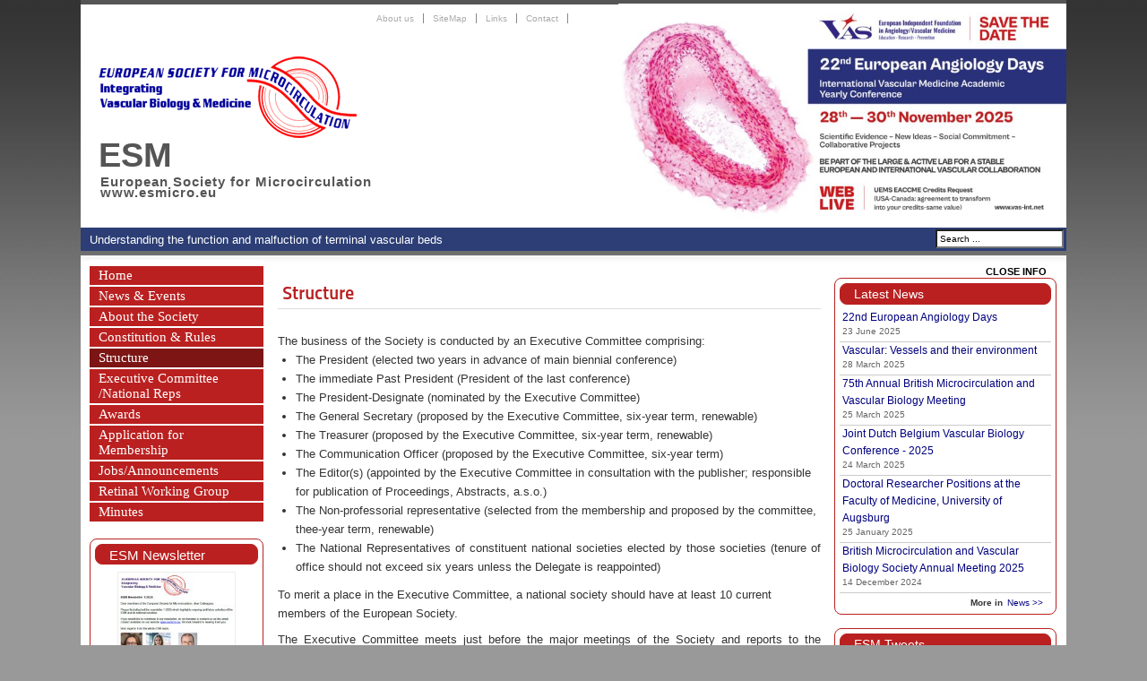

--- FILE ---
content_type: text/html; charset=utf-8
request_url: http://www2.szote.u-szeged.hu/esm/index.php/structure
body_size: 7201
content:
<!DOCTYPE html PUBLIC "-//W3C//DTD XHTML 1.0 Transitional//EN" "http://www.w3.org/TR/xhtml1/DTD/xhtml1-transitional.dtd">
<html xmlns="http://www.w3.org/1999/xhtml" xml:lang="en-gb" lang="en-gb" dir="ltr" >
	<head>
		  <base href="http://www2.szote.u-szeged.hu/esm/index.php/structure" />
  <meta http-equiv="content-type" content="text/html; charset=utf-8" />
  <meta name="author" content="Super User" />
  <meta name="generator" content="Joomla! - Open Source Content Management" />
  <title>Structure</title>
  <link href="/esm/templates/beez5/favicon.ico" rel="shortcut icon" type="image/vnd.microsoft.icon" />
  <link href="http://www2.szote.u-szeged.hu/esm/index.php/component/search/?Itemid=104&amp;format=opensearch" rel="search" title="Search European Society for Microcirculation" type="application/opensearchdescription+xml" />
  <link rel="stylesheet" href="/esm/plugins/editors/jckeditor/typography/typography2.php" type="text/css" />
  <link rel="stylesheet" href="/esm/modules/mod_latestnewsplusdate/assets/style.css" type="text/css" />
  <link rel="stylesheet" href="/esm/media/system/css/modal.css" type="text/css" />
  <link rel="stylesheet" href="/esm/modules/mod_slideshowck/themes/default/css/camera.css" type="text/css" />
  <link rel="stylesheet" href="https://fonts.googleapis.com/css?family=Droid+Sans" type="text/css" />
  <style type="text/css">

#camera_wrap_100 .camera_caption {
	display: block;
	position: absolute;
}
#camera_wrap_100 .camera_caption > div {
	font-size: 10px;font-family:'Droid Sans';
}
#camera_wrap_100 .camera_caption > div div.slideshowck_description {
	font-size: 11px;
}

  </style>
  <script src="/esm/media/system/js/mootools-core.js" type="text/javascript"></script>
  <script src="/esm/media/system/js/core.js" type="text/javascript"></script>
  <script src="/esm/media/system/js/caption.js" type="text/javascript"></script>
  <script src="/esm/media/system/js/mootools-more.js" type="text/javascript"></script>
  <script src="https://ajax.googleapis.com/ajax/libs/jquery/1.8/jquery.min.js" type="text/javascript"></script>
  <script src="/esm/plugins/system/jqueryeasy/jquerynoconflict.js" type="text/javascript"></script>
  <script src="/esm/media/system/js/modal.js" type="text/javascript"></script>
  
  <script src="/esm/modules/mod_slideshowck/assets/jquery.easing.1.3.js" type="text/javascript"></script>
  <script src="/esm/modules/mod_slideshowck/assets/jquery.mobile.customized.min.js" type="text/javascript"></script>
  <script src="/esm/modules/mod_slideshowck/assets/camera.min.js" type="text/javascript"></script>
  <script type="text/javascript">
window.addEvent('load', function() {
				new JCaption('img.caption');
			});
		window.addEvent('domready', function() {

			SqueezeBox.initialize({});
			SqueezeBox.assign($$('a.modal'), {
				parse: 'rel'
			});
		});
  </script>
  <!-- start - swMenuPro 9.8_J2.5-J3.0 javascript and CSS links -->
  <script type="text/javascript" src="http://www2.szote.u-szeged.hu/esm/modules/mod_swmenupro/fix_wmode2transparent_swf.js"></script>
  <script type="text/javascript" src="http://www2.szote.u-szeged.hu/esm/modules/mod_swmenupro/DropDownMenuX2.js"></script>

<style type='text/css'>
<!--
#outertable91 table,
#outertable91 tr,
#outertable91 td,
#menu91 table,
#menu91 tr,
#menu91 td{
border:0 !important ; 
}
#outerwrap91 {
 top: 0px  ; 
 left: 0px; 
 border-top-color: #17050E ;
 border-right-color: #17050E ;
 border-bottom-color: #17050E ;
 border-left-color: #17050E ;
 padding-top: 5px ;
 padding-bottom: 10px ;
background-image:none ;
 background-color: #FFFFFF  ; 
 display: block; 
 position: relative ; 
 z-index: 199; 
}
.ddmx91 a.item1,
.ddmx91 a.item1:hover,
.ddmx91 a.item1-active,
.ddmx91 a.item1-active:hover {
 padding-top: 2px ;
 padding-right: 10px ;
 padding-bottom: 2px ;
 padding-left: 10px ;
 font-size: 15px  ; 
 font-family: Times New Roman, Times, serif  ; 
 text-align: left  ; 
 font-weight: normal  ; 
 color: #FFFFFF  ; 
 font-style: normal ;
 text-decoration: none ;
 text-transform: none ;
 display: block; 
 white-space: normal; 
 position: relative !important; 
 z-index: 200; 
 margin-top: 2px ;
background-image:none ;
 background-color: #BA2020  ; 
}
.ddmx91 td.item11.last a.item1-active,
.ddmx91 td.item11.last a.item1 {
}
.ddmx91 a.item1-active,
.ddmx91 a.item1-active:hover ,
.ddmx91 a.item1:hover{
 white-space: normal; 
 background-color: #7D1515  ; 
background-image:none ;
}
.ddmx91 .item11:hover,
.ddmx91 .item11.acton:hover,
.ddmx91 .item11.last:hover,
.ddmx91 .item11.acton a.item1,
.ddmx91 .item11.acton a:hover,
.ddmx91 .item11 a:hover,
.ddmx91 .item11.last a:hover,
.ddmx91 a.item1-active,
.ddmx91 a.item1-active:hover {
 color: #FFFFFF  ; 
}
.ddmx91 .acton a.item1-active,
.ddmx91 .acton a.item1:hover,
.ddmx91 .acton a.item1 {
 white-space: normal; 
background-image:none ;
 background-color: #7D1515 ; 
 color: #FFFFFF !important ; 
}
.ddmx91 a.item2,
.ddmx91 a.item2:hover,
.ddmx91 a.item2-active,
.ddmx91 a.item2-active:hover {
 padding-top: 9px;
 padding-right: 28px;
 padding-bottom: 10px;
 padding-left: 15px;
 font-size: 15px  ; 
 font-family: Times New Roman, Times, serif ; 
 text-align: left  ; 
 font-weight: normal  ; 
 font-style: normal ;
 text-decoration: none ;
 text-transform: none ;
 display: block; 
 white-space: nowrap ; 
 position: relative; 
 z-index:1000; 
 opacity:0.8; 
 filter:alpha(opacity=80) 
}
.ddmx91 a.item2-active ,
.ddmx91 a.item2 {
background-image:none ;
 background-color: #3F8296  ; 
 color: #FFFFFF  ; 
}
.ddmx91 a.item2-active.last,
.ddmx91 a.item2.last {
 z-index:500; 
}
.ddmx91 a.item2-active.first,
.ddmx91 a.item2.first {
}
.ddmx91 a.item2-active.first.last,
.ddmx91 a.item2.first.last {
}
.ddmx91 .section a.item2:hover,
.ddmx91 a.item2-active,
.ddmx91 a.item2-active:hover {
background-image:none !important;
 background-color: #334787  ; 
 color: #FFFFFF !important ; 
}
.ddmx91 .section {
 position: absolute; 
 visibility: hidden; 
 display: block ; 
 z-index: -1; 
}
.ddmx91 .item11.acton.last .item1 img.seq2,
.ddmx91 .item11.acton .item1 img.seq2,
.ddmx91 img.seq1
{
 display:    inline; 
}
.ddmx91 a.item1:hover img.seq2,
.ddmx91 a.item1-active img.seq2,
.ddmx91 a.item1-active:hover img.seq2,
.ddmx91 a.item2:hover img.seq2,
.ddmx91 a.item2-active img.seq2,
.ddmx91 a.item2-active:hover img.seq2
{
 display:    inline; 
}
.ddmx91 img.seq2,
.ddmx91 .item11.acton.last .item1 img.seq1,
.ddmx91 .item11.acton .item1 img.seq1,
.ddmx91 a.item2:hover img.seq1,
.ddmx91 a.item2-active img.seq1,
.ddmx91 a.item2-active:hover img.seq1,
.ddmx91 a.item1:hover img.seq1,
.ddmx91 a.item1-active img.seq1,
.ddmx91 a.item1-active:hover img.seq1
{
 display:   none; 
}
* html .ddmx91 td { position: relative; } /* ie 5.0 fix */
.ddmx91 .item2-active img,
.ddmx91 .item2 img,
.ddmx91 .item1-active img,
.ddmx91 .item1 img{
 border:none;
}

-->
</style>
<script type="text/javascript" src="http://www2.szote.u-szeged.hu/esm/modules/mod_swmenupro/fix_wmode2transparent_swf.js"></script>

<!--End SWmenuPro CSS and Javascript-->
  <!-- start - swMenuPro 9.8_J2.5-J3.0 javascript and CSS links -->
  <style type='text/css'>
<!--
#outertable99 table,
#outertable99 tr,
#outertable99 td,
#menu99 table,
#menu99 tr,
#menu99 td{
border:0 !important ; 
}
#outerwrap99 {
 top: 0px  ; 
 left: 0px; 
 padding-right: 20px ;
 padding-bottom: 10px ;
background-image:none ;
 background-color: #FFFFFF  ; 
 display: block; 
 position: relative ; 
 z-index: 199; 
}
.ddmx99 a.item1,
.ddmx99 a.item1:hover,
.ddmx99 a.item1-active,
.ddmx99 a.item1-active:hover {
 padding-right: 10px ;
 padding-left: 10px ;
 font-size: 10px  ; 
 font-family: Verdana, Arial, Helvetica, sans-serif  ; 
 text-align: left  ; 
 font-weight: normal  ; 
 color: #AAAAAA  ; 
 font-style: normal ;
 text-decoration: none ;
 text-transform: none ;
 border-right-width: 1px ;
 border-right-style: solid ;
 border-right-color: #888888 ;
 display: block; 
 white-space: nowrap; 
 position: relative !important; 
 z-index: 200; 
 margin-top: 5px ;
background-image:none ;
 background-color: #FFFFFF  ; 
}
.ddmx99 td.item11.last a.item1-active,
.ddmx99 td.item11.last a.item1 {
 border-right-width: 1px ;
 border-right-style: solid ;
 border-right-color: #888888 ;
}
.ddmx99 a.item1-active,
.ddmx99 a.item1-active:hover ,
.ddmx99 a.item1:hover{
 white-space: nowrap; 
 background-color: #FFFFFF  ; 
background-image:none ;
}
.ddmx99 .item11:hover,
.ddmx99 .item11.acton:hover,
.ddmx99 .item11.last:hover,
.ddmx99 .item11.acton a.item1,
.ddmx99 .item11.acton a:hover,
.ddmx99 .item11 a:hover,
.ddmx99 .item11.last a:hover,
.ddmx99 a.item1-active,
.ddmx99 a.item1-active:hover {
 color: #222222  ; 
}
.ddmx99 .acton a.item1-active,
.ddmx99 .acton a.item1:hover,
.ddmx99 .acton a.item1 {
 white-space: nowrap; 
background-image:none ;
 background-color: #FFFFFF ; 
 color: #222222 !important ; 
}
.ddmx99 a.item2,
.ddmx99 a.item2:hover,
.ddmx99 a.item2-active,
.ddmx99 a.item2-active:hover {
 padding-top: 9px;
 padding-right: 28px;
 padding-bottom: 10px;
 padding-left: 15px;
 font-size: 15px  ; 
 font-family: Times New Roman, Times, serif ; 
 text-align: left  ; 
 font-weight: normal  ; 
 font-style: normal ;
 text-decoration: none ;
 text-transform: none ;
 display: block; 
 white-space: nowrap ; 
 position: relative; 
 z-index:1000; 
 opacity:0.8; 
 filter:alpha(opacity=80) 
}
.ddmx99 a.item2-active ,
.ddmx99 a.item2 {
background-image:none ;
 background-color: #FFFFFF  ; 
 color: #222222  ; 
}
.ddmx99 a.item2-active.last,
.ddmx99 a.item2.last {
 z-index:500; 
}
.ddmx99 a.item2-active.first,
.ddmx99 a.item2.first {
}
.ddmx99 a.item2-active.first.last,
.ddmx99 a.item2.first.last {
}
.ddmx99 .section a.item2:hover,
.ddmx99 a.item2-active,
.ddmx99 a.item2-active:hover {
background-image:none !important;
 background-color: #FFFFFF  ; 
 color: #222222 !important ; 
}
.ddmx99 .section {
 position: absolute; 
 visibility: hidden; 
 display: block ; 
 z-index: -1; 
}
.ddmx99 .item11.acton.last .item1 img.seq2,
.ddmx99 .item11.acton .item1 img.seq2,
.ddmx99 img.seq1
{
 display:    inline; 
}
.ddmx99 a.item1:hover img.seq2,
.ddmx99 a.item1-active img.seq2,
.ddmx99 a.item1-active:hover img.seq2,
.ddmx99 a.item2:hover img.seq2,
.ddmx99 a.item2-active img.seq2,
.ddmx99 a.item2-active:hover img.seq2
{
 display:    inline; 
}
.ddmx99 img.seq2,
.ddmx99 .item11.acton.last .item1 img.seq1,
.ddmx99 .item11.acton .item1 img.seq1,
.ddmx99 a.item2:hover img.seq1,
.ddmx99 a.item2-active img.seq1,
.ddmx99 a.item2-active:hover img.seq1,
.ddmx99 a.item1:hover img.seq1,
.ddmx99 a.item1-active img.seq1,
.ddmx99 a.item1-active:hover img.seq1
{
 display:   none; 
}
* html .ddmx99 td { position: relative; } /* ie 5.0 fix */
.ddmx99 .item2-active img,
.ddmx99 .item2 img,
.ddmx99 .item1-active img,
.ddmx99 .item1 img{
 border:none;
}

-->
</style>

<!--End SWmenuPro CSS and Javascript-->

		<link rel="stylesheet" href="/esm/templates/system/css/system.css" type="text/css" />
		<link rel="stylesheet" href="/esm/templates/beez5/css/position.css" type="text/css" media="screen,projection" />
		<link rel="stylesheet" href="/esm/templates/beez5/css/layout.css" type="text/css" media="screen,projection" />
		<link rel="stylesheet" href="/esm/templates/beez5/css/print.css" type="text/css" media="Print" />
		<link rel="stylesheet" href="/esm/templates/beez5/css/beez5.css" type="text/css" />
		<link rel="stylesheet" href="/esm/templates/beez5/css/general.css" type="text/css" />
				<!--[if lte IE 6]>
			<link href="/esm/templates/beez5/css/ieonly.css" rel="stylesheet" type="text/css" />
		<![endif]-->
		<!--[if IE 7]>
			<link href="/esm/templates/beez5/css/ie7only.css" rel="stylesheet" type="text/css" />
		<![endif]-->
		<script type="text/javascript" src="/esm/templates/beez5/javascript/hide.js"></script>

		<script type="text/javascript">
			var big ='72%';
			var small='53%';
			var altopen='is open';
			var altclose='is closed';
			var bildauf='/esm/templates/beez5/images/plus.png';
			var bildzu='/esm/templates/beez5/images/minus.png';
			var rightopen='Open info';
			var rightclose='Close info';
			var fontSizeTitle='Font size';
            var bigger='Bigger';
            var reset='Reset';
            var smaller='Smaller';
            var biggerTitle='Increase size';
            var resetTitle='Revert styles to default';
            var smallerTitle='Decrease size';
		</script>

	</head>

	<body>

<div id="all">
	<div id="back">
			<div id="header">
							<div class="logoheader">
					<h1 id="logo">

										<img src="/esm/images/ESM_LogoVB.gif" alt="ESM" />
										ESM										<span class="header1">
					European Society for Microcirculation					<br />www.esmicro.eu</span>
					</h1>
				</div><!-- end logoheader -->

					<ul class="skiplinks">
						<li><a href="#main" class="u2">Skip to content</a></li>
						<li><a href="#nav" class="u2">Jump to main navigation and login</a></li>
												<li><a href="#additional" class="u2">Jump to additional information</a></li>
											</ul>
					<h2 class="unseen">Nav view search</h2>
					<h3 class="unseen">Navigation</h3>
					
<!--swMenuPro9.8_J2.5-3.0 gosumenu by http://www.swmenupro.com-->
<table  id="outertable99" align="right" class="outer"><tr><td><div id="outerwrap99">
<table cellspacing="0" border="0" cellpadding="0" id="menu99" class="ddmx99"  > 
<tr> 
<td class='item11'> 
<a href="/esm/index.php/about-us" class="item1">About us</a></td> 
<td class='item11'> 
<a href="#" class="item1">SiteMap</a></td> 
<td class='item11'> 
<a href="/esm/index.php/links" class="item1">Links</a></td> 
<td class='item11 last'> 
<a href="/esm/index.php/contact" class="item1 last">Contact</a></td> 
</tr> 
</table></div></td></tr></table><hr style="display:block;clear:left;margin:-0.66em 0;visibility:hidden;" /> 
<script type="text/javascript">
<!--
function makemenu99(){
var ddmx99 = new DropDownMenuX('menu99');
ddmx99.type = 'horizontal/down'; 
ddmx99.delay.show = 0;
ddmx99.iframename = 'ddmx99';
ddmx99.delay.hide = 321;
ddmx99.effect = 'none';
ddmx99.position.levelX.left = 0;
ddmx99.position.levelX.top = 0;
ddmx99.position.level1.left = 0;
ddmx99.position.level1.top = 0; 
ddmx99.fixIeSelectBoxBug = false;
ddmx99.autoposition = true;
ddmx99.revealtype = 'hover';
ddmx99.init(); 
}
if ( typeof window.addEventListener != "undefined" )
window.addEventListener( "load", makemenu99, false );
else if ( typeof window.attachEvent != "undefined" ) { 
window.attachEvent( "onload", makemenu99 );
}
else {
if ( window.onload != null ) {
var oldOnload = window.onload;
window.onload = function ( e ) { 
oldOnload( e ); 
makemenu99() 
} 
}  
else  { 
window.onload = makemenu99();
} }
//--> 
</script>  
<script type="text/javascript">
<!--
//-->
</script>

<script type='text/javascript' >

</script>

<!--End SWmenuPro menu module-->


<div class="custom"  >
	<div id="slider">
			<div class="moduletable">
					
		<!--[if lte IE 7]>
		<link href="/esm/modules/mod_slideshowck/themes/default/css/camera_ie.css" rel="stylesheet" type="text/css" />
		<![endif]-->
		<!--[if IE 8]>
		<link href="/esm/modules/mod_slideshowck/themes/default/css/camera_ie8.css" rel="stylesheet" type="text/css" />
		<![endif]--><script type="text/javascript"> <!--
       jQuery(function(){
        jQuery('#camera_wrap_100').camera({
                height: '250',
                minHeight: '',
                pauseOnClick: false,
                hover: 1,
                fx: 'random',
                loader: 'none',
                pagination: 0,
                thumbnails: 0,
                thumbheight: 75,
                thumbwidth: 100,
                time: 7000,
                transPeriod: 1200,
                alignment: 'center',
                autoAdvance: 1,
                mobileAutoAdvance: 1,
                portrait: 0,
                barDirection: 'leftToRight',
                imagePath: '/esm/modules/mod_slideshowck/images/',
                lightbox: 'mediaboxck',
                fullpage: 0,
				mobileimageresolution: '0',
                navigationHover: true,
                navigation: true,
                playPause: true,
                barPosition: 'bottom'
        });
}); //--> </script><!-- debut Slideshow CK -->
<div class="slideshowck camera_wrap camera_black_skin" id="camera_wrap_100" style="width:500px;">
			<div data-thumb="/esm/images/slide/th/VAS-2025_th.jpg" data-src="/esm/images/slide/VAS-2025.jpg" data-link="https://europeanangiologydays.net/" data-target="_blank" >
													 		</div>
		<div data-thumb="/esm/images/slide/th/esm_2025_slider4_th.jpg" data-src="/esm/images/slide/esm_2025_slider4.jpg" data-link="https://www.esm2025szeged.hu/" data-target="_blank" >
													 				<div class="camera_caption moveFromLeft">
					<div class="camera_caption_title">
						ESM biennial meeting 2025								</div>
					<div class="camera_caption_desc">
						May 19-22 2025, Szeged, Hungary											</div>
				</div>
					</div>
		<div data-thumb="/esm/images/slide/th/Vascular_Angers-slider-2025_th.jpg" data-src="/esm/images/slide/Vascular_Angers-slider-2025.jpg" data-link="https://summerschools.univ-angers.fr/en/summer-schools/vascular.html" data-target="_blank" >
													 				<div class="camera_caption moveFromLeft">
					<div class="camera_caption_title">
						Vascular Summer School - Angers 2025								</div>
					<div class="camera_caption_desc">
						The deadline for application is April 13th, 2025											</div>
				</div>
					</div>
		<div data-thumb="/esm/images/slide/th/BeNeVBO_slider_th.jpg" data-src="/esm/images/slide/BeNeVBO_slider.jpg" data-link="http://www.esmicro.eu/index.php/news-events/116-joint-dutch-belgium-vascular-biology-conference-2025" data-target="_parent" >
													 		</div>
		<div data-thumb="/esm/images/slide/th/Affiche_SS_2025_Vascular_slide_th.jpg" data-src="/esm/images/slide/Affiche_SS_2025_Vascular_slide.jpg" data-link="https://summerschools.univ-angers.fr/en/summer-schools/vascular.html" data-target="_blank" >
													 				<div class="camera_caption moveFromLeft">
					<div class="camera_caption_title">
						Summer schools in Angers 2025 								</div>
					<div class="camera_caption_desc">
						Vascular: Vessels and their environment, June 16th-June 20th 2025											</div>
				</div>
					</div>
		<div data-thumb="/esm/images/slide/th/BMVBS-2025-slide_th.jpg" data-src="/esm/images/slide/BMVBS-2025-slide.jpg" data-link="https://www.microcirculation.org.uk/75th-annual-meeting/" data-target="_blank" >
													 		</div>
</div>
<div style="clear:both;"></div>
<!-- fin Slideshow CK -->
		</div>
	</div></div>

					<div id="line">
					<div id="fontsize"></div>
					<h3 class="unseen">Search</h3>
					
					</div> <!-- end line -->
		<div id="header-image">
			

<div class="custom"  >
	<div id="slogan">
	Understanding the function and malfuction of terminal vascular beds</div>
</div>
<form action="/esm/index.php/structure" method="post">
	<div class="search">
		<label for="mod-search-searchword">Search...</label><input name="searchword" id="mod-search-searchword" maxlength="20"  class="inputbox" type="text" size="20" value="Search ..."  onblur="if (this.value=='') this.value='Search ...';" onfocus="if (this.value=='Search ...') this.value='';" />	<input type="hidden" name="task" value="search" />
	<input type="hidden" name="option" value="com_search" />
	<input type="hidden" name="Itemid" value="104" />
	</div>
</form>

					</div>
					</div><!-- end header -->
				<div id="contentarea2">
					<div id="breadcrumbs">

							

					</div>

					
													<div class="left1 " id="nav">
						
								<div class="moduletablemyMenu">
 
<!--swMenuPro9.8_J2.5-3.0 gosumenu by http://www.swmenupro.com-->
<table  id="outertable91" align="left" class="outer"><tr><td><div id="outerwrap91">
<table cellspacing="0" border="0" cellpadding="0" id="menu91" class="ddmx91"  > 
<tr> 
<td class='item11'> 
<a href="/esm/" class="item1">Home</a></td> 
</tr> 
<tr> 
<td class='item11'> 
<a href="/esm/index.php/news-events" class="item1">News & Events</a></td> 
</tr> 
<tr> 
<td class='item11'> 
<a href="/esm/index.php/about-the-society" class="item1">About the Society</a></td> 
</tr> 
<tr> 
<td class='item11'> 
<a href="/esm/index.php/constitution-rules" class="item1">Constitution & Rules</a></td> 
</tr> 
<tr> 
<td class='item11 acton'> 
<a href="/esm/index.php/structure" class="item1">Structure</a></td> 
</tr> 
<tr> 
<td class='item11'> 
<a href="/esm/index.php/executive-committee" class="item1">Executive Committee /National Reps</a></td> 
</tr> 
<tr> 
<td class='item11'> 
<a href="/esm/index.php/awards" class="item1">Awards</a></td> 
</tr> 
<tr> 
<td class='item11'> 
<a href="/esm/index.php/application-for-membership" class="item1">Application for Membership</a></td> 
</tr> 
<tr> 
<td class='item11'> 
<a href="/esm/index.php/jobs-announcements" class="item1">Jobs/Announcements</a></td> 
</tr> 
<tr> 
<td class='item11'> 
<a href="/esm/index.php/retinal-working-group" class="item1">Retinal Working Group</a></td> 
</tr> 
<tr> 
<td class='item11 last'> 
<a href="/esm/index.php/minutes" class="item1 last">Minutes</a></td> 
</tr> 
</table></div></td></tr></table><hr style="display:block;clear:left;margin:-0.66em 0;visibility:hidden;" /> 
<script type="text/javascript">
<!--
function makemenu91(){
var ddmx91 = new DropDownMenuX('menu91');
ddmx91.type = 'vertical/right'; 
ddmx91.delay.show = 0;
ddmx91.iframename = 'ddmx91';
ddmx91.delay.hide = 321;
ddmx91.effect = 'fade';
ddmx91.position.levelX.left = 0;
ddmx91.position.levelX.top = 0;
ddmx91.position.level1.left = 0;
ddmx91.position.level1.top = 0; 
ddmx91.fixIeSelectBoxBug = false;
ddmx91.autoposition = false;
ddmx91.revealtype = 'hover';
ddmx91.init(); 
}
if ( typeof window.addEventListener != "undefined" )
window.addEventListener( "load", makemenu91, false );
else if ( typeof window.attachEvent != "undefined" ) { 
window.attachEvent( "onload", makemenu91 );
}
else {
if ( window.onload != null ) {
var oldOnload = window.onload;
window.onload = function ( e ) { 
oldOnload( e ); 
makemenu91() 
} 
}  
else  { 
window.onload = makemenu91();
} }
//--> 
</script>  
<script type="text/javascript">
<!--
jQuery('#menu91').parents().css('overflow','visible');
jQuery('html').css('overflow','auto');
jQuery('#menu91').parents().css('z-index','100');
jQuery('#menu91').css('z-index','101');
//-->
</script>

<script type='text/javascript' >

</script>

<!--End SWmenuPro menu module-->
</div>
<div class="moduletablemyBlock">
 <h3><span
	class="backh"><span class="backh2"><span class="backh3">ESM Newsletter</span></span></span></h3>
 

<div class="custommyBlock"  >
	<p style="text-align: center;">
	<a href="/esm/download/newsletter/ESM_Newsletter1-2025.pdf" target="_blank" title=""> <img alt="" src="/esm/images/newsletter/newsletter2025s.jpg" style="width: 130px; border: 1px solid #eeeeee;" /></a></p>
<p style="text-align: center;">
	ESM Newsletter <span style="color:#808080;"><span style="font-size: 11px;">1/2025</span></span></p>
</div>
</div>
<div class="moduletablemyBlock">
 <h3><span
	class="backh"><span class="backh2"><span class="backh3">The Offical Journal</span></span></span></h3>
 

<div class="custommyBlock"  >
	<p style="text-align: center;">
	<a href="http://www.karger.com/Journal/Home/224160" target="_blank" title=""><img alt="" src="/esm/images/JVR.jpg" style="width: 160px; height: 213px;" /></a></p>
<p style="text-align: center;">
	<a href="http://www.karger.com/Journal/Home/224160" target="_blank" title="">The Journal</a></p>
<p style="text-align: center;">
	<a href="/esm/index.php/structure/3-access-to-jvr" title="Access to JVR">ESM-sponsored full-text online access to JVR</a><br />
	Our special service:<br />
	<a href="/esm/index.php/structure/4-ask-the-editor" title="Ask the Editor">Ask the editor</a></p>
</div>
</div>

								
								

													</div><!-- end navi -->
						
					
					<div id="wrapper" >

						<div id="main">

						
							
<div id="system-message-container">
</div>
							<div class="item-page">









<h1>
	Structure</h1>
<p>
	The business of the Society is conducted by an Executive Committee comprising:</p>
<ul>
	<li>
		The President (elected two years in advance of main biennial conference)</li>
	<li>
		The immediate Past President (President of the last conference)</li>
	<li>
		The President-Designate (nominated by the Executive Committee)</li>
	<li>
		The General Secretary (proposed by the Executive Committee, six-year term, renewable)</li>
	<li>
		The Treasurer (proposed by the Executive Committee, six-year term, renewable)</li>
	<li>
		The Communication Officer (proposed by the Executive Committee, six-year term)</li>
	<li>
		The Editor(s) (appointed by the Executive Committee in consultation with the publisher; responsible for publication of Proceedings, Abstracts, a.s.o.)</li>
	<li>
		The Non-professorial representative (selected from the membership and proposed by the committee, thee-year term, renewable)</li>
	<li style="text-align: justify;">
		The National Representatives of constituent national societies elected by those societies (tenure of office should not exceed six years unless the Delegate is reappointed)</li>
</ul>
<p>
	To merit a place in the Executive Committee, a national society should have at least 10 current members of the European Society.</p>
<p style="text-align: justify;">
	The Executive Committee meets just before the major meetings of the Society and reports to the Society at the Business Meeting held during the conference. The constitution and rules can only be altered at the General Business Meeting of the Society held during a conference.</p>
<p>
	Other sub-committees include:</p>
<ul>
	<li>
		Strategy Committee</li>
	<li>
		Editorial Board Committee</li>
	<li>
		Award Committees</li>
</ul>
<p style="text-align: justify;">
	Members are invited to communicate their views about society matters or items they would like to be raised at the Executive Committee or Business Meeting of the Society to their national representatives, the President or the General Secretary</p>
<hr />
<p>
	&nbsp;</p>

	
</div>


						</div><!-- end main -->

					</div><!-- end wrapper -->

									<h2 class="unseen">
						Additional information					</h2>
					<div id="close">
						<a href="#" onclick="auf('right')">
							<span id="bild">
								Close info</span></a>
					</div>

									<div id="right">
				
						<a id="additional"></a>
						
						<div class="moduletablemyBlock">
 <h3><span
	class="backh"><span class="backh2"><span class="backh3">Latest News</span></span></span></h3>
 
<div class="div_lnd_list">
<!-- LatestNews Plus Date Module - Another Quality Freebie from TemplatePlazza.com -->
    	
	<div class="lnd_latestnews">
		<a href="/esm/index.php/news-events/119-22nd-european-angiology-days" >
		22nd European Angiology Days		</a><br/>
		
		<span class="lnd_introdate">23 June 2025<br/></span></div>	
	<div class="lnd_latestnews">
		<a href="/esm/index.php/news-events/118-vascular-vessels-and-their-environment" >
		Vascular: Vessels and their environment		</a><br/>
		
		<span class="lnd_introdate">28 March 2025<br/></span></div>	
	<div class="lnd_latestnews">
		<a href="/esm/index.php/news-events/117-75th-annual-british-microcirculation-and-vascular-biology-meeting" >
		75th Annual British Microcirculation and Vascular Biology Meeting		</a><br/>
		
		<span class="lnd_introdate">25 March 2025<br/></span></div>	
	<div class="lnd_latestnews">
		<a href="/esm/index.php/news-events/116-joint-dutch-belgium-vascular-biology-conference-2025" >
		Joint Dutch Belgium Vascular Biology Conference - 2025		</a><br/>
		
		<span class="lnd_introdate">24 March 2025<br/></span></div>	
	<div class="lnd_latestnews">
		<a href="/esm/index.php/news-events/115-doctoral-researcher-positions-at-the-faculty-of-medicine-university-of-augsburg" >
		Doctoral Researcher Positions at the Faculty of Medicine, University of Augsburg		</a><br/>
		
		<span class="lnd_introdate">25 January 2025<br/></span></div>	
	<div class="lnd_latestnews">
		<a href="/esm/index.php/news-events/114-british-microcirculation-and-vascular-biology-society-annual-meeting-2025" >
		British Microcirculation and Vascular Biology Society Annual Meeting 2025		</a><br/>
		
		<span class="lnd_introdate">14 December 2024<br/></span></div></div>
<div class='clrfix'></div>

<div class="lnd_more_ind"><span><strong>More in</strong></span><a href="/esm/index.php/news-events">News &gt;&gt;</a>&nbsp;&nbsp;</div></div>
<div class="moduletablemyBlock">
 <h3><span
	class="backh"><span class="backh2"><span class="backh3">ESM Tweets</span></span></span></h3>
 

<div class="custommyBlock"  >
	<p>
	<a class="twitter-timeline" data-height="600" href="https://twitter.com/ESMicro_EU?ref_src=twsrc%5Etfw">Tweets by ESMicro_EU</a> <script async="" src="https://platform.twitter.com/widgets.js" charset="utf-8"></script></p>
</div>
</div>

						

									</div><!-- end right -->
							
			
					<div class="wrap"></div>

				</div> <!-- end contentarea -->

			</div><!-- back -->

		</div><!-- all -->

		<div id="footer-outer">

		
			<div id="footer-sub">

							<div id="footer">
			
					
<div class="footer" style="text-align:">
Copyright&nbsp;&copy;&nbsp;2013-2026&nbsp;European Society for Microcirculation</div>

					<!--
					<p>
						 <a href="http://www.joomla.org/">Joomla!&#174;</a>
					</p>
					-->

							</div><!-- end footer -->
			
			</div>

		</div>
		
	</body>
</html>


--- FILE ---
content_type: text/css
request_url: http://www2.szote.u-szeged.hu/esm/modules/mod_latestnewsplusdate/assets/style.css
body_size: 420
content:
.clrfix {
	clear: both;
}
a.lndtitle {
	font-size: 105%;
	line-height: 160%;
	
}
.lnd_introdate {
	font-size:80%;
	line-height: 120%;
	color: #666;
}
.lnd_head {
}
.lnd_head img {
		margin: 5px 10px 0 0;
	}
.lnd_introtxt {
	font-size: 90%;
	color: #666;
	padding: 10px;
	background: #f0f0f0;
	border-radius: 4px;
	box-shadow: inset 0px 0px 10px #eee;
	margin: 10px 0;
	text-shadow: 0 1px 0 #fff;
}
.lnd_introtxt img {
		float: left;
		margin: 0 10px 10px 0;
	}
.lnd_latestnews {
    border-bottom:1px solid #cccccc;
	padding:0px 3px 5px 3px;						/* top right bottom left */
    /* font-size:80%;
	line-height: 120%;
	color: #666;
	color:#CC9900;
	font-size: 90%; */
}
.lnd_latestnews a {
	/* font-weight:700; */
	font-size: 95%;
	line-height: 160%;
	}
.lnd_more_ind {
	display: block;
	text-align: right;
	padding:5px 3px 2px 3px;
	font-size: 80%;
}
.lnd_more_ind span {padding-right:5px;}
.cattitle {padding:0 3px 0 0px;}


--- FILE ---
content_type: text/css
request_url: http://www2.szote.u-szeged.hu/esm/modules/mod_slideshowck/themes/default/css/camera.css
body_size: 3260
content:
/*** compatibilite beez en position-12 ***/
#top {overflow: visible !important; }


/**************************
*
*	GENERAL
*
**************************/
.camera_wrap a,.camera_wrap a:hover {
	background: url(../images/blank.gif) !important;
}

.camera_wrap a,.camera_wrap a:hover, .camera_wrap img,
.camera_wrap ol, .camera_wrap ul, .camera_wrap li,
.camera_wrap table, .camera_wrap tbody, .camera_wrap tfoot, .camera_wrap thead, .camera_wrap tr, .camera_wrap th, .camera_wrap td
.camera_thumbs_wrap a, .camera_thumbs_wrap img,
.camera_thumbs_wrap ol, .camera_thumbs_wrap ul, .camera_thumbs_wrap li,
.camera_thumbs_wrap table, .camera_thumbs_wrap tbody, .camera_thumbs_wrap tfoot, .camera_thumbs_wrap thead, .camera_thumbs_wrap tr, .camera_thumbs_wrap th, .camera_thumbs_wrap td {
	background: none;
	border: 0;
	font: inherit;
	font-size: 100%;
	margin: 0;
	padding: 0;
	vertical-align: baseline;
	list-style: none
}
.camera_wrap {
	display: none;
	/*float: left;*/
	position: relative;
	z-index: 0;
}
.camera_wrap img {
	max-width: none!important;
}
.camera_fakehover {
	height: 100%;
	min-height: 60px;
	position: relative;
	width: 100%;
	z-index: 1;
}
.camera_wrap {
	/*width: 100%;*/
}
.camera_src {
	display: none;
}
.cameraCont, .cameraContents {
	height: 100%;
	position: relative;
	width: 100%;
	z-index: 1;
}
.cameraSlide {
	bottom: 0;
	left: 0;
	position: absolute;
	right: 0;
	top: 0;
	width: 100%;
}
.cameraContent {
	bottom: 0;
	display: none;
	left: 0;
	position: absolute;
	right: 0;
	top: 0;
	width: 100%;
}
.camera_target {
	bottom: 0;
	height: 100%;
	left: 0;
	overflow: hidden;
	position: absolute;
	right: 0;
	text-align: left;
	top: 0;
	width: 100%;
	z-index: 0;
}
.camera_overlayer {
	bottom: 0;
	height: 100%;
	left: 0;
	overflow: hidden;
	position: absolute;
	right: 0;
	top: 0;
	width: 100%;
	z-index: 0;
}
.camera_target_content {
	bottom: 0;
	left: 0;
	overflow: hidden;
	position: absolute;
	right: 0;
	top: 0;
	z-index: 2;
}
.camera_target_content .camera_link {
	display: block;
	height: 100%;
	text-decoration: none;
        background: url(../images/blank.gif) !important;
}
.camera_loader {
    background: #fff url(../images/camera-loader.gif) no-repeat center;
	background: rgba(255, 255, 255, 0.9) url(../images/camera-loader.gif) no-repeat center;
	border: 1px solid #ffffff;
	-webkit-border-radius: 18px;
	-moz-border-radius: 18px;
	border-radius: 18px;
	height: 36px;
	left: 50%;
	overflow: hidden;
	position: absolute;
	margin: -18px 0 0 -18px;
	top: 50%;
	width: 36px;
	z-index: 3;
}
.camera_bar {
	bottom: 0;
	left: 0;
	overflow: hidden;
	position: absolute;
	right: 0;
	top: 0;
	z-index: 3;
}
.camera_thumbs_wrap.camera_left .camera_bar, .camera_thumbs_wrap.camera_right .camera_bar {
	height: 100%;
	position: absolute;
	width: auto;
}
.camera_thumbs_wrap.camera_bottom .camera_bar, .camera_thumbs_wrap.camera_top .camera_bar {
	height: auto;
	position: absolute;
	width: 100%;
}
.camera_nav_cont {
	height: 65px;
	overflow: hidden;
	position: absolute;
	right: 9px;
	top: 15px;
	width: 120px;
	z-index: 4;
}
.camera_caption {
	bottom: 0;
	display: block;
	position: absolute;
	width: 100%;
        z-index: 1000;
}
.camera_caption > div {
	padding: 10px 20px;
}
.camera_caption_title {
	font-size: 1.3em;
    font-weight: bold;
    line-height: 1em;
}
.camerarelative {
	overflow: hidden;
	position: relative;
}
.imgFake {
	cursor: pointer;
}
.camera_prevThumbs {
	bottom: 4px;
	cursor: pointer;
	left: 0;
	position: absolute;
	top: 4px;
	/*visibility: hidden;*/
	width: 30px;
	z-index: 10;
}
.camera_prevThumbs div {
	background: url(../images/camera_skins.png) no-repeat -160px 0;
	display: block;
	height: 40px;
	margin-top: -20px;
	position: absolute;
	top: 50%;
	width: 30px;
}
.camera_nextThumbs {
	bottom: 4px;
	cursor: pointer;
	position: absolute;
	right: 0;
	top: 4px;
	/*visibility: hidden;*/
	width: 30px;
	z-index: 10;
}
.camera_nextThumbs div {
	background: url(../images/camera_skins.png) no-repeat -190px 0;
	display: block;
	height: 40px;
	margin-top: -20px;
	position: absolute;
	top: 50%;
	width: 30px;
}
.camera_command_wrap .hideNav {
	display: none;
}
.camera_command_wrap {
	left: 0;
	position: relative;
	right:0;
	z-index: 4;
}
.camera_wrap .camera_pag .camera_pag_ul {
	list-style: none;
	margin: 0;
	padding: 0;
	text-align: right;
        height: auto !important;
        height: 28px;
}
.camera_wrap .camera_pag .camera_pag_ul li {
	-webkit-border-radius: 8px;
	-moz-border-radius: 8px;
	border-radius: 8px;
	cursor: pointer;
	display: inline-block;
        float: none !important;
        float:left;/*overflow:hidden;*/
	height: 16px;
	margin: 20px 5px;
	position: relative;
	/*text-align: left;*/
	text-indent: 9999px;
	width: 16px;
	overflow: visible !important;
	padding: 0;
}

.camera_commands_emboss .camera_pag .camera_pag_ul li {
	-moz-box-shadow:
		0px 1px 0px rgba(255,255,255,1),
		inset 0px 1px 1px rgba(0,0,0,0.2);
	-webkit-box-shadow:
		0px 1px 0px rgba(255,255,255,1),
		inset 0px 1px 1px rgba(0,0,0,0.2);
	box-shadow:
		0px 1px 0px rgba(255,255,255,1),
		inset 0px 1px 1px rgba(0,0,0,0.2);
}
.camera_wrap .camera_pag .camera_pag_ul li > span {
	-webkit-border-radius: 5px;
	-moz-border-radius: 5px;
	border-radius: 5px;
	height: 8px;
	left: 4px;
	overflow: hidden;
	position: absolute;
	top: 4px;
	width: 8px;
}
.camera_commands_emboss .camera_pag .camera_pag_ul li:hover > span {
	-moz-box-shadow:
		0px 1px 0px rgba(255,255,255,1),
		inset 0px 1px 1px rgba(0,0,0,0.2);
	-webkit-box-shadow:
		0px 1px 0px rgba(255,255,255,1),
		inset 0px 1px 1px rgba(0,0,0,0.2);
	box-shadow:
		0px 1px 0px rgba(255,255,255,1),
		inset 0px 1px 1px rgba(0,0,0,0.2);
}
.camera_wrap .camera_pag .camera_pag_ul li.cameracurrent > span {
	-moz-box-shadow: 0;
	-webkit-box-shadow: 0;
	box-shadow: 0;
}
.camera_pag_ul li img {
	display: none;
	position: absolute;
}
.camera_pag_ul .thumb_arrow {
    border-left: 4px solid transparent;
    border-right: 4px solid transparent;
    border-top: 4px solid;
	top: 0;
	left: 50%;
	margin-left: -4px;
	position: absolute;
}
.camera_prev, .camera_next, .camera_commands {
	cursor: pointer;
	height: 40px;
	margin-top: -20px;
	position: absolute;
	top: 50%;
	width: 40px;
	z-index: 2;
}
.camera_prev {
	left: 0;
}
.camera_prev > span {
	background: url(../images/camera_skins.png) no-repeat 0 0;
	display: block;
	height: 40px;
	width: 40px;
}
.camera_next {
	right: 0;
}
.camera_next > span {
	background: url(../images/camera_skins.png) no-repeat -40px 0;
	display: block;
	height: 40px;
	width: 40px;
}
.camera_commands {
	right: 41px;
}
.camera_commands > .camera_play {
	background: url(../images/camera_skins.png) no-repeat -80px 0;
	height: 40px;
	width: 40px;
}
.camera_commands > .camera_stop {
	background: url(../images/camera_skins.png) no-repeat -120px 0;
	display: block;
	height: 40px;
	width: 40px;
}

.camera_thumbs_cont {
	-webkit-border-bottom-right-radius: 4px;
	-webkit-border-bottom-left-radius: 4px;
	-moz-border-radius-bottomright: 4px;
	-moz-border-radius-bottomleft: 4px;
	border-bottom-right-radius: 4px;
	border-bottom-left-radius: 4px;
	overflow: hidden;
	position: relative;
	width: 100%;
}
.camera_commands_emboss .camera_thumbs_cont {
	-moz-box-shadow:
		0px 1px 0px rgba(255,255,255,1),
		inset 0px 1px 1px rgba(0,0,0,0.2);
	-webkit-box-shadow:
		0px 1px 0px rgba(255,255,255,1),
		inset 0px 1px 1px rgba(0,0,0,0.2);
	box-shadow:
		0px 1px 0px rgba(255,255,255,1),
		inset 0px 1px 1px rgba(0,0,0,0.2);
}
.camera_thumbs_cont > div {
	float: left;
	width: 100%;
}
.camera_thumbs_cont ul {
	overflow: hidden;
	padding: 3px 4px 8px;
	position: relative;
	text-align: center;
}
.camera_thumbs_cont ul li {
	display: inline;
	padding: 0 4px;
}
.camera_thumbs_cont ul li > img {
	border: 1px solid;
	cursor: pointer;
	margin-top: 5px;
	vertical-align:bottom;
}
.camera_clear {
	display: block;
	clear: both;
}
.showIt {
	display: none;
}
.camera_clear {
	clear: both;
	display: block;
	height: 1px;
	margin: -1px 0 25px;
	position: relative;
}
/**************************
*
*	COLORS & SKINS
*
**************************/
.pattern_1 .camera_overlayer {
	background: url(../images/patterns/overlay1.png) repeat;
}
.pattern_2 .camera_overlayer {
	background: url(../images/patterns/overlay2.png) repeat;
}
.pattern_3 .camera_overlayer {
	background: url(../images/patterns/overlay3.png) repeat;
}
.pattern_4 .camera_overlayer {
	background: url(../images/patterns/overlay4.png) repeat;
}
.pattern_5 .camera_overlayer {
	background: url(../images/patterns/overlay5.png) repeat;
}
.pattern_6 .camera_overlayer {
	background: url(../images/patterns/overlay6.png) repeat;
}
.pattern_7 .camera_overlayer {
	background: url(../images/patterns/overlay7.png) repeat;
}
.pattern_8 .camera_overlayer {
	background: url(../images/patterns/overlay8.png) repeat;
}
.pattern_9 .camera_overlayer {
	background: url(../images/patterns/overlay9.png) repeat;
}
.pattern_10 .camera_overlayer {
	background: url(../images/patterns/overlay10.png) repeat;
}
.camera_caption {
	color: #fff;
}
.camera_caption > div {
	background: #000;
	background: rgba(0, 0, 0, 0.8);
}
.camera_wrap .camera_pag .camera_pag_ul li {
	background: #b7b7b7;
}
.camera_wrap .camera_pag .camera_pag_ul li:hover > span {
	background: #b7b7b7;
}
.camera_wrap .camera_pag .camera_pag_ul li.cameracurrent > span {
	background: #434648;
}
.camera_pag_ul li img {
	border: 4px solid #e6e6e6;
	-moz-box-shadow: 0px 3px 6px rgba(0,0,0,.5);
	-webkit-box-shadow: 0px 3px 6px rgba(0,0,0,.5);
	box-shadow: 0px 3px 6px rgba(0,0,0,.5);
}
.camera_pag_ul .thumb_arrow {
    border-top-color: #e6e6e6;
}
.camera_prevThumbs, .camera_nextThumbs, .camera_prev, .camera_next, .camera_commands, .camera_thumbs_cont {
	background: #d8d8d8;
	background: rgba(216, 216, 216, 0.85);
}
.camera_wrap .camera_pag .camera_pag_ul li {
	background: #b7b7b7;
}
.camera_thumbs_cont ul li > img {
	border-color: 1px solid #000;
}
/*AMBER SKIN*/
.camera_amber_skin .camera_prevThumbs div {
	background-position: -160px -160px;
}
.camera_amber_skin .camera_nextThumbs div {
	background-position: -190px -160px;
}
.camera_amber_skin .camera_prev > span {
	background-position: 0 -160px;
}
.camera_amber_skin .camera_next > span {
	background-position: -40px -160px;
}
.camera_amber_skin .camera_commands > .camera_play {
	background-position: -80px -160px;
}
.camera_amber_skin .camera_commands > .camera_stop {
	background-position: -120px -160px;
}
/*ASH SKIN*/
.camera_ash_skin .camera_prevThumbs div {
	background-position: -160px -200px;
}
.camera_ash_skin .camera_nextThumbs div {
	background-position: -190px -200px;
}
.camera_ash_skin .camera_prev > span {
	background-position: 0 -200px;
}
.camera_ash_skin .camera_next > span {
	background-position: -40px -200px;
}
.camera_ash_skin .camera_commands > .camera_play {
	background-position: -80px -200px;
}
.camera_ash_skin .camera_commands > .camera_stop {
	background-position: -120px -200px;
}
/*AZURE SKIN*/
.camera_azure_skin .camera_prevThumbs div {
	background-position: -160px -240px;
}
.camera_azure_skin .camera_nextThumbs div {
	background-position: -190px -240px;
}
.camera_azure_skin .camera_prev > span {
	background-position: 0 -240px;
}
.camera_azure_skin .camera_next > span {
	background-position: -40px -240px;
}
.camera_azure_skin .camera_commands > .camera_play {
	background-position: -80px -240px;
}
.camera_azure_skin .camera_commands > .camera_stop {
	background-position: -120px -240px;
}
/*BEIGE SKIN*/
.camera_beige_skin .camera_prevThumbs div {
	background-position: -160px -120px;
}
.camera_beige_skin .camera_nextThumbs div {
	background-position: -190px -120px;
}
.camera_beige_skin .camera_prev > span {
	background-position: 0 -120px;
}
.camera_beige_skin .camera_next > span {
	background-position: -40px -120px;
}
.camera_beige_skin .camera_commands > .camera_play {
	background-position: -80px -120px;
}
.camera_beige_skin .camera_commands > .camera_stop {
	background-position: -120px -120px;
}
/*BLACK SKIN*/
.camera_black_skin .camera_prevThumbs div {
	background-position: -160px -40px;
}
.camera_black_skin .camera_nextThumbs div {
	background-position: -190px -40px;
}
.camera_black_skin .camera_prev > span {
	background-position: 0 -40px;
}
.camera_black_skin .camera_next > span {
	background-position: -40px -40px;
}
.camera_black_skin .camera_commands > .camera_play {
	background-position: -80px -40px;
}
.camera_black_skin .camera_commands > .camera_stop {
	background-position: -120px -40px;
}
/*BLUE SKIN*/
.camera_blue_skin .camera_prevThumbs div {
	background-position: -160px -280px;
}
.camera_blue_skin .camera_nextThumbs div {
	background-position: -190px -280px;
}
.camera_blue_skin .camera_prev > span {
	background-position: 0 -280px;
}
.camera_blue_skin .camera_next > span {
	background-position: -40px -280px;
}
.camera_blue_skin .camera_commands > .camera_play {
	background-position: -80px -280px;
}
.camera_blue_skin .camera_commands > .camera_stop {
	background-position: -120px -280px;
}
/*BROWN SKIN*/
.camera_brown_skin .camera_prevThumbs div {
	background-position: -160px -320px;
}
.camera_brown_skin .camera_nextThumbs div {
	background-position: -190px -320px;
}
.camera_brown_skin .camera_prev > span {
	background-position: 0 -320px;
}
.camera_brown_skin .camera_next > span {
	background-position: -40px -320px;
}
.camera_brown_skin .camera_commands > .camera_play {
	background-position: -80px -320px;
}
.camera_brown_skin .camera_commands > .camera_stop {
	background-position: -120px -320px;
}
/*BURGUNDY SKIN*/
.camera_burgundy_skin .camera_prevThumbs div {
	background-position: -160px -360px;
}
.camera_burgundy_skin .camera_nextThumbs div {
	background-position: -190px -360px;
}
.camera_burgundy_skin .camera_prev > span {
	background-position: 0 -360px;
}
.camera_burgundy_skin .camera_next > span {
	background-position: -40px -360px;
}
.camera_burgundy_skin .camera_commands > .camera_play {
	background-position: -80px -360px;
}
.camera_burgundy_skin .camera_commands > .camera_stop {
	background-position: -120px -360px;
}
/*CHARCOAL SKIN*/
.camera_charcoal_skin .camera_prevThumbs div {
	background-position: -160px -400px;
}
.camera_charcoal_skin .camera_nextThumbs div {
	background-position: -190px -400px;
}
.camera_charcoal_skin .camera_prev > span {
	background-position: 0 -400px;
}
.camera_charcoal_skin .camera_next > span {
	background-position: -40px -400px;
}
.camera_charcoal_skin .camera_commands > .camera_play {
	background-position: -80px -400px;
}
.camera_charcoal_skin .camera_commands > .camera_stop {
	background-position: -120px -400px;
}
/*CHOCOLATE SKIN*/
.camera_chocolate_skin .camera_prevThumbs div {
	background-position: -160px -440px;
}
.camera_chocolate_skin .camera_nextThumbs div {
	background-position: -190px -440px;
}
.camera_chocolate_skin .camera_prev > span {
	background-position: 0 -440px;
}
.camera_chocolate_skin .camera_next > span {
	background-position: -40px -440px;
}
.camera_chocolate_skin .camera_commands > .camera_play {
	background-position: -80px -440px;
}
.camera_chocolate_skin .camera_commands > .camera_stop {
	background-position: -120px -440px	;
}
/*COFFEE SKIN*/
.camera_coffee_skin .camera_prevThumbs div {
	background-position: -160px -480px;
}
.camera_coffee_skin .camera_nextThumbs div {
	background-position: -190px -480px;
}
.camera_coffee_skin .camera_prev > span {
	background-position: 0 -480px;
}
.camera_coffee_skin .camera_next > span {
	background-position: -40px -480px;
}
.camera_coffee_skin .camera_commands > .camera_play {
	background-position: -80px -480px;
}
.camera_coffee_skin .camera_commands > .camera_stop {
	background-position: -120px -480px	;
}
/*CYAN SKIN*/
.camera_cyan_skin .camera_prevThumbs div {
	background-position: -160px -520px;
}
.camera_cyan_skin .camera_nextThumbs div {
	background-position: -190px -520px;
}
.camera_cyan_skin .camera_prev > span {
	background-position: 0 -520px;
}
.camera_cyan_skin .camera_next > span {
	background-position: -40px -520px;
}
.camera_cyan_skin .camera_commands > .camera_play {
	background-position: -80px -520px;
}
.camera_cyan_skin .camera_commands > .camera_stop {
	background-position: -120px -520px	;
}
/*FUCHSIA SKIN*/
.camera_fuchsia_skin .camera_prevThumbs div {
	background-position: -160px -560px;
}
.camera_fuchsia_skin .camera_nextThumbs div {
	background-position: -190px -560px;
}
.camera_fuchsia_skin .camera_prev > span {
	background-position: 0 -560px;
}
.camera_fuchsia_skin .camera_next > span {
	background-position: -40px -560px;
}
.camera_fuchsia_skin .camera_commands > .camera_play {
	background-position: -80px -560px;
}
.camera_fuchsia_skin .camera_commands > .camera_stop {
	background-position: -120px -560px	;
}
/*GOLD SKIN*/
.camera_gold_skin .camera_prevThumbs div {
	background-position: -160px -600px;
}
.camera_gold_skin .camera_nextThumbs div {
	background-position: -190px -600px;
}
.camera_gold_skin .camera_prev > span {
	background-position: 0 -600px;
}
.camera_gold_skin .camera_next > span {
	background-position: -40px -600px;
}
.camera_gold_skin .camera_commands > .camera_play {
	background-position: -80px -600px;
}
.camera_gold_skin .camera_commands > .camera_stop {
	background-position: -120px -600px	;
}
/*GREEN SKIN*/
.camera_green_skin .camera_prevThumbs div {
	background-position: -160px -640px;
}
.camera_green_skin .camera_nextThumbs div {
	background-position: -190px -640px;
}
.camera_green_skin .camera_prev > span {
	background-position: 0 -640px;
}
.camera_green_skin .camera_next > span {
	background-position: -40px -640px;
}
.camera_green_skin .camera_commands > .camera_play {
	background-position: -80px -640px;
}
.camera_green_skin .camera_commands > .camera_stop {
	background-position: -120px -640px	;
}
/*GREY SKIN*/
.camera_grey_skin .camera_prevThumbs div {
	background-position: -160px -680px;
}
.camera_grey_skin .camera_nextThumbs div {
	background-position: -190px -680px;
}
.camera_grey_skin .camera_prev > span {
	background-position: 0 -680px;
}
.camera_grey_skin .camera_next > span {
	background-position: -40px -680px;
}
.camera_grey_skin .camera_commands > .camera_play {
	background-position: -80px -680px;
}
.camera_grey_skin .camera_commands > .camera_stop {
	background-position: -120px -680px	;
}
/*INDIGO SKIN*/
.camera_indigo_skin .camera_prevThumbs div {
	background-position: -160px -720px;
}
.camera_indigo_skin .camera_nextThumbs div {
	background-position: -190px -720px;
}
.camera_indigo_skin .camera_prev > span {
	background-position: 0 -720px;
}
.camera_indigo_skin .camera_next > span {
	background-position: -40px -720px;
}
.camera_indigo_skin .camera_commands > .camera_play {
	background-position: -80px -720px;
}
.camera_indigo_skin .camera_commands > .camera_stop {
	background-position: -120px -720px	;
}
/*KHAKI SKIN*/
.camera_khaki_skin .camera_prevThumbs div {
	background-position: -160px -760px;
}
.camera_khaki_skin .camera_nextThumbs div {
	background-position: -190px -760px;
}
.camera_khaki_skin .camera_prev > span {
	background-position: 0 -760px;
}
.camera_khaki_skin .camera_next > span {
	background-position: -40px -760px;
}
.camera_khaki_skin .camera_commands > .camera_play {
	background-position: -80px -760px;
}
.camera_khaki_skin .camera_commands > .camera_stop {
	background-position: -120px -760px	;
}
/*LIME SKIN*/
.camera_lime_skin .camera_prevThumbs div {
	background-position: -160px -800px;
}
.camera_lime_skin .camera_nextThumbs div {
	background-position: -190px -800px;
}
.camera_lime_skin .camera_prev > span {
	background-position: 0 -800px;
}
.camera_lime_skin .camera_next > span {
	background-position: -40px -800px;
}
.camera_lime_skin .camera_commands > .camera_play {
	background-position: -80px -800px;
}
.camera_lime_skin .camera_commands > .camera_stop {
	background-position: -120px -800px	;
}
/*MAGENTA SKIN*/
.camera_magenta_skin .camera_prevThumbs div {
	background-position: -160px -840px;
}
.camera_magenta_skin .camera_nextThumbs div {
	background-position: -190px -840px;
}
.camera_magenta_skin .camera_prev > span {
	background-position: 0 -840px;
}
.camera_magenta_skin .camera_next > span {
	background-position: -40px -840px;
}
.camera_magenta_skin .camera_commands > .camera_play {
	background-position: -80px -840px;
}
.camera_magenta_skin .camera_commands > .camera_stop {
	background-position: -120px -840px	;
}
/*MAROON SKIN*/
.camera_maroon_skin .camera_prevThumbs div {
	background-position: -160px -880px;
}
.camera_maroon_skin .camera_nextThumbs div {
	background-position: -190px -880px;
}
.camera_maroon_skin .camera_prev > span {
	background-position: 0 -880px;
}
.camera_maroon_skin .camera_next > span {
	background-position: -40px -880px;
}
.camera_maroon_skin .camera_commands > .camera_play {
	background-position: -80px -880px;
}
.camera_maroon_skin .camera_commands > .camera_stop {
	background-position: -120px -880px	;
}
/*ORANGE SKIN*/
.camera_orange_skin .camera_prevThumbs div {
	background-position: -160px -920px;
}
.camera_orange_skin .camera_nextThumbs div {
	background-position: -190px -920px;
}
.camera_orange_skin .camera_prev > span {
	background-position: 0 -920px;
}
.camera_orange_skin .camera_next > span {
	background-position: -40px -920px;
}
.camera_orange_skin .camera_commands > .camera_play {
	background-position: -80px -920px;
}
.camera_orange_skin .camera_commands > .camera_stop {
	background-position: -120px -920px	;
}
/*OLIVE SKIN*/
.camera_olive_skin .camera_prevThumbs div {
	background-position: -160px -1080px;
}
.camera_olive_skin .camera_nextThumbs div {
	background-position: -190px -1080px;
}
.camera_olive_skin .camera_prev > span {
	background-position: 0 -1080px;
}
.camera_olive_skin .camera_next > span {
	background-position: -40px -1080px;
}
.camera_olive_skin .camera_commands > .camera_play {
	background-position: -80px -1080px;
}
.camera_olive_skin .camera_commands > .camera_stop {
	background-position: -120px -1080px	;
}
/*PINK SKIN*/
.camera_pink_skin .camera_prevThumbs div {
	background-position: -160px -960px;
}
.camera_pink_skin .camera_nextThumbs div {
	background-position: -190px -960px;
}
.camera_pink_skin .camera_prev > span {
	background-position: 0 -960px;
}
.camera_pink_skin .camera_next > span {
	background-position: -40px -960px;
}
.camera_pink_skin .camera_commands > .camera_play {
	background-position: -80px -960px;
}
.camera_pink_skin .camera_commands > .camera_stop {
	background-position: -120px -960px	;
}
/*PISTACHIO SKIN*/
.camera_pistachio_skin .camera_prevThumbs div {
	background-position: -160px -1040px;
}
.camera_pistachio_skin .camera_nextThumbs div {
	background-position: -190px -1040px;
}
.camera_pistachio_skin .camera_prev > span {
	background-position: 0 -1040px;
}
.camera_pistachio_skin .camera_next > span {
	background-position: -40px -1040px;
}
.camera_pistachio_skin .camera_commands > .camera_play {
	background-position: -80px -1040px;
}
.camera_pistachio_skin .camera_commands > .camera_stop {
	background-position: -120px -1040px	;
}
/*PINK SKIN*/
.camera_pink_skin .camera_prevThumbs div {
	background-position: -160px -80px;
}
.camera_pink_skin .camera_nextThumbs div {
	background-position: -190px -80px;
}
.camera_pink_skin .camera_prev > span {
	background-position: 0 -80px;
}
.camera_pink_skin .camera_next > span {
	background-position: -40px -80px;
}
.camera_pink_skin .camera_commands > .camera_play {
	background-position: -80px -80px;
}
.camera_pink_skin .camera_commands > .camera_stop {
	background-position: -120px -80px;
}
/*RED SKIN*/
.camera_red_skin .camera_prevThumbs div {
	background-position: -160px -1000px;
}
.camera_red_skin .camera_nextThumbs div {
	background-position: -190px -1000px;
}
.camera_red_skin .camera_prev > span {
	background-position: 0 -1000px;
}
.camera_red_skin .camera_next > span {
	background-position: -40px -1000px;
}
.camera_red_skin .camera_commands > .camera_play {
	background-position: -80px -1000px;
}
.camera_red_skin .camera_commands > .camera_stop {
	background-position: -120px -1000px	;
}
/*TANGERINE SKIN*/
.camera_tangerine_skin .camera_prevThumbs div {
	background-position: -160px -1120px;
}
.camera_tangerine_skin .camera_nextThumbs div {
	background-position: -190px -1120px;
}
.camera_tangerine_skin .camera_prev > span {
	background-position: 0 -1120px;
}
.camera_tangerine_skin .camera_next > span {
	background-position: -40px -1120px;
}
.camera_tangerine_skin .camera_commands > .camera_play {
	background-position: -80px -1120px;
}
.camera_tangerine_skin .camera_commands > .camera_stop {
	background-position: -120px -1120px	;
}
/*TURQUOISE SKIN*/
.camera_turquoise_skin .camera_prevThumbs div {
	background-position: -160px -1160px;
}
.camera_turquoise_skin .camera_nextThumbs div {
	background-position: -190px -1160px;
}
.camera_turquoise_skin .camera_prev > span {
	background-position: 0 -1160px;
}
.camera_turquoise_skin .camera_next > span {
	background-position: -40px -1160px;
}
.camera_turquoise_skin .camera_commands > .camera_play {
	background-position: -80px -1160px;
}
.camera_turquoise_skin .camera_commands > .camera_stop {
	background-position: -120px -1160px	;
}
/*VIOLET SKIN*/
.camera_violet_skin .camera_prevThumbs div {
	background-position: -160px -1200px;
}
.camera_violet_skin .camera_nextThumbs div {
	background-position: -190px -1200px;
}
.camera_violet_skin .camera_prev > span {
	background-position: 0 -1200px;
}
.camera_violet_skin .camera_next > span {
	background-position: -40px -1200px;
}
.camera_violet_skin .camera_commands > .camera_play {
	background-position: -80px -1200px;
}
.camera_violet_skin .camera_commands > .camera_stop {
	background-position: -120px -1200px	;
}
/*WHITE SKIN*/
.camera_white_skin .camera_prevThumbs div {
	background-position: -160px -80px;
}
.camera_white_skin .camera_nextThumbs div {
	background-position: -190px -80px;
}
.camera_white_skin .camera_prev > span {
	background-position: 0 -80px;
}
.camera_white_skin .camera_next > span {
	background-position: -40px -80px;
}
.camera_white_skin .camera_commands > .camera_play {
	background-position: -80px -80px;
}
.camera_white_skin .camera_commands > .camera_stop {
	background-position: -120px -80px;
}
/*YELLOW SKIN*/
.camera_yellow_skin .camera_prevThumbs div {
	background-position: -160px -1240px;
}
.camera_yellow_skin .camera_nextThumbs div {
	background-position: -190px -1240px;
}
.camera_yellow_skin .camera_prev > span {
	background-position: 0 -1240px;
}
.camera_yellow_skin .camera_next > span {
	background-position: -40px -1240px;
}
.camera_yellow_skin .camera_commands > .camera_play {
	background-position: -80px -1240px;
}
.camera_yellow_skin .camera_commands > .camera_stop {
	background-position: -120px -1240px	;
}


--- FILE ---
content_type: application/javascript
request_url: http://www2.szote.u-szeged.hu/esm/modules/mod_swmenupro/DropDownMenuX2.js
body_size: 8370
content:
/*
 * DO NOT REMOVE THIS NOTICE
 *
 * PROJECT:   mygosuMenu
 * VERSION:   1.1.6
 * COPYRIGHT: (c) 2003,2004 Cezary Tomczak
 * LINK:      http://gosu.pl/dhtml/mygosumenu.html
 * LICENSE:   BSD (revised)
 */
/*
  Todo, bugs to fix:
  - delay.show = 400 , delay.hide = 400
    go Product Three -> Live Demo -> Test Drive -> Test Three , go fast to Product Four.
    Result: 2 elements highlighted in the same section
  - delay.show = 0 , delay.hide = 400
    go Product Three -> Live Demo , section out , section over, seciont out.
    Result: Live Demo is not highlighted
  - active className changing, unnecessary blink
  - opera: hideSection() exceptions are throwed
*/
function DropDownMenuX(id) {
    var viewportwidth;
    var viewportheight;
    // the more standards compliant browsers (mozilla/netscape/opera/IE7) use window.innerWidth and window.innerHeight
    if (typeof window.innerWidth != 'undefined') {
        viewportwidth = window.innerWidth,
        viewportheight = window.innerHeight
        //   alert(viewportwidth);
    }
    // IE6 in standards compliant mode (i.e. with a valid doctype as the first line in the document)
    else if (typeof document.documentElement != 'undefined' && typeof document.documentElement.clientWidth != 'undefined' && document.documentElement.clientWidth != 0) {
        viewportwidth = document.documentElement.clientWidth,
        viewportheight = document.documentElement.clientHeight
    }
    // older versions of IE
    else {
        viewportwidth = document.getElementsByTagName('body')[0].clientWidth,
        viewportheight = document.getElementsByTagName('body')[0].clientHeight
    }
    this.viewportwidth = viewportwidth - 19;
    this.viewportheight = viewportheight - 19;
    this.autoposition = false;
    // alert(viewportheight);
    /* Type of the menu: "horizontal" or "vertical" */
    this.type = "horizontal";
    /* Delay (in miliseconds >= 0): show-hide menu
     * Hide must be > 0 */
    this.delay = {
        "show": 0,
        "hide": 400
    };
    /* Change the default position of sub-menu by Y pixels from top and X pixels from left
     * Negative values are allowed */
    this.position = {
        "level1": {
            "top": 0,
            "left": 0
        },
        "levelX": {
            "top": 0,
            "left": 0
        }
    };
    this.iframename = 0;
    this.revealtype = 'hover';
    this.subalign = 'auto';
    this.submarginleft = 0;
    this.submarginright = 0;
    this.topmarginleft = 0;
    this.topmarginright = 0;
    this.level1_width = 'complete';
    this.orientation = 'horizontal/right';
    /* fix ie selectbox bug ? */
    this.fixIeSelectBoxBug = false;
    /* Z-index property for .section */
    this.zIndex = {
        "visible": 500,
        "hidden": -1
    };
    // Browser detection
    this.browser = {
        "ie": Boolean(document.body.currentStyle),
        "ie5": (navigator.appVersion.indexOf("MSIE 5.5") != -1 || navigator.appVersion.indexOf("MSIE 5.0") != -1),
        "ie6": (navigator.appVersion.indexOf("MSIE 6.0") != -1),
        "safari": (navigator.appVersion.indexOf("safari") != -1)
    };
    if (!this.browser.ie) {
        this.browser.ie5 = false;
        this.browser.ie6 = false;
    }
    /* Initialize the menu */
    this.init = function () {
        if (!document.getElementById(this.id)) {
            return alert("DropDownMenuX.init() failed. Element '" + this.id + "' does not exist.");
        }
        // if (this.type != "horizontal" && this.type != "vertical") { return alert("DropDownMenuX.init() failed. Unknown menu type: '"+this.type+"'"); }
        if (this.browser.ie && this.browser.ie5) {
            fixWrap();
        }
        fixSections();
        parse(document.getElementById(this.id).childNodes, this.tree, this.id);
        //self.sectionsShowCnt[itemInArray(self.sections, self.activesub)]++;
		if(self.stickysubmenu){
	   this.showSection(self.activesub);
	   }
        //var timerId = setTimeout(function(a, b) { return function() { self.showSection(a, b); } } (self.activesub, 0), self.delay.show);
        //self.sectionsShowCnt[itemInArray(self.sections, self.activesub)]++;
        // self.timers.push(timerId);
        //var timerId = setTimeout(function(a, b) { return function() { self.showSection(a, b); } } (self.activesub2, 0), self.delay.show);
        // self.timers.push(timerId);
        //alert (self.sections);
    };
    /* Search for .section elements and set width for them */
    function fixSections() {
        var arr = document.getElementById(self.id).getElementsByTagName("div");
        var sections = new Array();
        var widths = new Array();
        for (var i = 0; i < arr.length; i++) {
            if (arr[i].className == "section") {
                sections.push(arr[i]);
            }
        }
        for (var i = 0; i < sections.length; i++) {
            widths.push(getMaxWidth(sections[i].childNodes));
        }
        for (var i = 0; i < sections.length; i++) {
            sections[i].style.width = (widths[i]) + "px";
        }
        if (self.browser.ie) {
            for (var i = 0; i < sections.length; i++) {
                setMaxWidth(sections[i].childNodes, widths[i]);
            }
        }
    }

    function fixWrap() {
        var elements = document.getElementById(self.id).getElementsByTagName("a");
        for (var i = 0; i < elements.length; i++) {
            if (/item2/.test(elements[i].className)) {
                elements[i].innerHTML = '<div nowrap="nowrap">' + elements[i].innerHTML + '</div>';
            }
        }
    }
    /* Search for an element with highest width among given nodes, return that width */
    function getMaxWidth(nodes) {
        var maxWidth = 0;
        for (var i = 0; i < nodes.length; i++) {
            if (nodes[i].nodeType != 1 || /section/.test(nodes[i].className)) {
                continue;
            }
            if (nodes[i].offsetWidth > maxWidth) {
                maxWidth = nodes[i].offsetWidth;
            }
        }
        return maxWidth;
    }
    /* Set width for item2 elements */
    function setMaxWidth(nodes, maxWidth) {
        for (var i = 0; i < nodes.length; i++) {
            if (nodes[i].nodeType == 1 && /item2/.test(nodes[i].className) && nodes[i].currentStyle) {
                if (self.browser.ie5 || self.browser.ie6) {
                    // nodes[i].style.width = (maxWidth - parseInt(nodes[i].currentStyle.paddingLeft) - parseInt(nodes[i].currentStyle.paddingRight)) + "px";
                    nodes[i].style.width = (maxWidth) + "px";
                } else {
                    nodes[i].style.width = (maxWidth - parseInt(nodes[i].currentStyle.paddingLeft) - parseInt(nodes[i].currentStyle.paddingRight)) + "px";
                    // nodes[i].style.width = (maxWidth) + "px";
                }
            }
        }
    }
    /* Parse nodes, create events, position elements */
    function parse(nodes, tree, id) {
        for (var i = 0; i < nodes.length; i++) {
            if (1 != nodes[i].nodeType) {
                continue;
            }
            switch (true) {
                // .item1
            case /\bitem1\b/.test(nodes[i].className):
                nodes[i].id = id + "-" + tree.length;
                tree.push(new Array());
                if (self.revealtype == 'click') {
                    nodes[i].onclick = itemClick;
                    //nodes[i].href="javascript:void(0)";
                } else {
                    nodes[i].onmouseover = itemOver;
                    nodes[i].onmouseout = itemOut;
                }
                break;
                // .item2
            case /\bitem2\b/.test(nodes[i].className):
                nodes[i].id = id + "-" + tree.length;
                tree.push(new Array());
                if (self.revealtype == 'click') {
                    // nodes[i].onclick = itemClick;
                    //nodes[i].href="javascript:void(0)";
                    nodes[i].onmouseover = itemOver;
                    nodes[i].onmouseout = itemOut;
                    // alert(els.level);
                } else {
                    nodes[i].onmouseover = itemOver;
                    nodes[i].onmouseout = itemOut;
                }
                //alert(nodes[i].id);
                break;
                // .section
            case /\bsection\b/.test(nodes[i].className):
                // id, events
                nodes[i].id = id + "-" + (tree.length - 1) + "-section";
                if (self.revealtype == 'click') {
                    // nodes[i].onclick = itemClick;
                    //nodes[i].href="javascript:void(0)";
                    nodes[i].onmouseover = sectionOver;
                    nodes[i].onmouseout = sectionOut;
                } else {
                    nodes[i].onmouseover = sectionOver;
                    nodes[i].onmouseout = sectionOut;
                }
                // position
                //alert(tree.length);
                var box1 = document.getElementById(id + "-" + (tree.length - 1));
                var box2 = document.getElementById(nodes[i].id);
                // var box3 = document.getElementById(nodes[(i+1)].id);
                //alert(nodes[i].id);
                var el = new Element(box1.id);
                if (1 == el.level) {
                    if (("horizontal/down") == self.type) {
                        if (((box1.offsetTop + box2.offsetHeight) > self.viewportheight) && (self.autoposition)) {
                            box2.style.top = self.viewportheight - box2.offsetHeight + "px";
                        } else {
                            box2.style.top = box1.offsetTop + box1.offsetHeight + self.position.level1.top + "px";
                        }
                        if (self.browser.ie5) {
                            box2.style.left = self.position.level1.left + "px";
                        } else {
                            if (((box1.offsetLeft + box2.offsetWidth) > self.viewportwidth) && (self.autoposition)) {
                                //alert("hello");
                                box2.style.left = self.viewportwidth - box2.offsetWidth + "px";
                            } else {
                                box2.style.left = box1.offsetLeft + self.position.level1.left + "px";
                            }
                        }
                    } else if (("dyntab") == self.type) {
                        box2.style.top = box1.offsetTop + box1.offsetHeight + self.position.level1.top + "px";
						//box2.style.height=box2.offsetHeight;
                        if (self.browser.ie5) {
                            //alert("hello");
                            box2.style.left = self.position.level1.left + "px";
                        } else {
                            // box2.style.left = box1.offsetLeft + self.position.level1.left + "px";
                            if (self.subalign == 'left') {
                                if (self.level1_width == 'complete') {
                                    //alert(box1.offsetParent.offsetLeft);
                                    box2.style.left = self.position.level1.left + "px";
                                    if (self.complete_width) {
                                        box2.style.width = "100%";
                                    } else {
                                        box2.style.width = document.getElementById(id).offsetWidth + self.topmarginleft + self.topmarginright + 2+"px";
                                        //	box2.align="left";
                                    }
                                } else if (self.level1_width == 'top') {
                                    if (self.complete_width) {
                                        box2.style.left = self.position.level1.left + self.submarginleft + self.topmarginleft + box1.offsetParent.offsetLeft + "px";
                                    } else {
                                        box2.style.left = self.position.level1.left + self.submarginleft + self.topmarginleft + "px";
                                    }
                                    box2.style.width = document.getElementById(id).offsetWidth - self.submarginright - self.submarginleft + "px";
                                    //box2.align=self.top_align;
                                } else {
                                    box2.style.left = +self.position.level1.left + "px";
                                }
                            } else if (self.subalign == 'right') {
                                if (self.level1_width == 'complete') {
                                    box2.style.left = self.position.level1.left + "px";
                                    if (self.complete_width) {
                                      //  box2.style.width = "100%";
									 // alert(document.getElementById(id).offsetParent.offsetWidth);
										box2.style.paddingLeft = document.getElementById(id).offsetParent.offsetWidth - box2.offsetWidth  + "px";
                                    } else {
                                        if ((document.getElementById(id).offsetWidth - box2.offsetWidth + self.topmarginleft + self.topmarginright) > 0) {
                                            //box2.style.width=document.getElementById(id).offsetWidth  + self.topmarginleft  + self.topmarginright+ "px";
                                            box2.style.paddingLeft = document.getElementById(id).offsetWidth - box2.offsetWidth + self.topmarginleft + self.topmarginright + "px";
                                            //box2.style.width=box1.offsetWidth  - box2.offsetWidth   + self.topmarginleft  + self.topmarginright+ "px";
                                        }
                                    }
                                    //box2.style.left = document.getElementById(id).offsetWidth - box2.offsetWidth + self.position.level1.left + "px";
                                    //box2.align="right";
                                } else if (self.level1_width == 'top') {
                                    box2.style.left = self.position.level1.left + self.submarginleft + self.topmarginleft + "px";
                                    //box2.style.width=document.getElementById(id).offsetWidth - self.submarginright - self.submarginleft+ "px";
                                    if ((document.getElementById(id).offsetWidth - box2.offsetWidth - self.submarginright - self.submarginleft) > 0) {
                                        box2.style.paddingLeft = document.getElementById(id).offsetWidth - box2.offsetWidth - self.submarginright - self.submarginleft + "px";
                                    }
                                } else {
                                    box2.style.left = (document.getElementById(id).offsetWidth) - box2.offsetWidth + self.position.level1.left + "px";
                                    box2.align = "right";
                                }
                            } else if (self.subalign == 'center') {
                                if (self.level1_width == 'complete') {
                                    box2.style.left = self.position.level1.left + "px";
                                    if (self.complete_width) {
                                      if ((document.getElementById(id).offsetParent.offsetWidth - box2.offsetWidth ) > 0) {
                                            //box2.style.width=document.getElementById(id).offsetWidth  + self.topmarginleft  + self.topmarginright+ "px";
											pad=parseInt((document.getElementById(id).offsetParent.offsetWidth - box2.offsetWidth )/2);
											//alert(pad);
                                            box2.style.paddingLeft = pad + "px";
											box2.style.paddingRight = pad + "px";
											// box2.style.paddingRight = (document.getElementById(id).offsetWidth - box2.offsetWidth + self.topmarginleft + self.topmarginright)/2 + "px";
                                            //box2.style.width=box1.offsetWidth  - box2.offsetWidth   + self.topmarginleft  + self.topmarginright+ "px";
                                        }
                                    } else {
                                        if ((document.getElementById(id).offsetWidth - box2.offsetWidth + self.topmarginleft + self.topmarginright) > 0) {
                                            //box2.style.width=document.getElementById(id).offsetWidth  + self.topmarginleft  + self.topmarginright+ "px";
											pad=parseInt((document.getElementById(id).offsetWidth - box2.offsetWidth + self.topmarginleft + self.topmarginright)/2);
											//alert(pad);
                                            box2.style.paddingLeft = pad + "px";
											box2.style.paddingRight = pad + "px";
											// box2.style.paddingRight = (document.getElementById(id).offsetWidth - box2.offsetWidth + self.topmarginleft + self.topmarginright)/2 + "px";
                                            //box2.style.width=box1.offsetWidth  - box2.offsetWidth   + self.topmarginleft  + self.topmarginright+ "px";
                                        }
                                    }
                                    //box2.style.left = document.getElementById(id).offsetWidth - box2.offsetWidth + self.position.level1.left + "px";
                                    //box2.align="right";
                                } else if (self.level1_width == 'top') {
                                    box2.style.left = self.position.level1.left + self.submarginleft + self.topmarginleft + "px";
                                    //box2.style.width=document.getElementById(id).offsetWidth - self.submarginright - self.submarginleft+ "px";
                                     if ((document.getElementById(id).offsetWidth - box2.offsetWidth + self.topmarginleft + self.topmarginright) > 0) {
                                            //box2.style.width=document.getElementById(id).offsetWidth  + self.topmarginleft  + self.topmarginright+ "px";
											pad=parseInt((document.getElementById(id).offsetWidth - box2.offsetWidth - self.submarginleft - self.submarginright)/2);
											//alert(pad);
                                            box2.style.paddingLeft = pad + "px";
											box2.style.paddingRight = pad + "px";
											// box2.style.paddingRight = (document.getElementById(id).offsetWidth - box2.offsetWidth + self.topmarginleft + self.topmarginright)/2 + "px";
                                            //box2.style.width=box1.offsetWidth  - box2.offsetWidth   + self.topmarginleft  + self.topmarginright+ "px";
                                        }
                                } else {
                                    box2.style.left = (document.getElementById(id).offsetWidth) - box2.offsetWidth + self.position.level1.left + "px";
                                    box2.align = "right";
                                }
                            } else if (self.subalign == 'auto') {
                                if ((box1.offsetLeft + self.position.level1.left + box2.offsetWidth) > (document.getElementById(id).offsetWidth + self.topmarginleft + self.topmarginright)) {
                                    //box2.style.left = (document.getElementById(id).offsetWidth) - box2.offsetWidth + self.position.level1.left +"px";
                                    if (self.level1_width == 'complete') {
                                        box2.style.left = self.position.level1.left + "px";
                                        if (self.complete_width) {
                                            if ((box1.offsetLeft + box2.offsetWidth ) > document.getElementById(id).offsetParent.offsetWidth) {
                                                box2.style.paddingLeft = document.getElementById(id).offsetParent.offsetWidth - box2.offsetWidth  + "px";
                                                //box2.style.width=document.getElementById(id).offsetWidth  -box2.style.paddingLeft +"px";
                                            } else {
                                                box2.style.paddingLeft = box1.offsetLeft + self.position.level1.left + "px";
                                            box2.style.width = document.getElementById(id).offsetParent.offsetWidth - box1.offsetLeft + "px";
                                            }
                                        } else {
                                            if ((document.getElementById(id).offsetWidth - box2.offsetWidth + self.topmarginleft + self.topmarginright) > 0) {
                                                box2.style.paddingLeft = document.getElementById(id).offsetWidth - box2.offsetWidth + self.topmarginleft + self.topmarginright + "px";
                                                //box2.style.width=document.getElementById(id).offsetWidth  -box2.style.paddingLeft +"px";
                                            } else {
                                                box2.style.width = document.getElementById(id).offsetWidth + self.topmarginleft + self.topmarginright + self.submarginright + self.submarginleft + "px";
                                            }
                                        }
                                        //box2.align="right";
                                    } else if (self.level1_width == 'top') {
                                        box2.style.left = self.position.level1.left + self.topmarginleft + self.submarginleft + "px";
                                        if (self.complete_width) {
                                            if ((box1.offsetLeft + box2.offsetWidth ) > document.getElementById(id).offsetWidth) {
                                                box2.style.left = document.getElementById(id).offsetParent.offsetWidth - box2.offsetWidth -self.topmarginright-self.submarginright + "px";
                                                //box2.style.width=document.getElementById(id).offsetWidth  -box2.style.paddingLeft +"px";
                                            } else {
                                            //    box2.style.paddingLeft = box1.offsetLeft + self.position.level1.left + "px";
                                            box2.style.width = document.getElementById(id).offsetParent.offsetWidth - box1.offsetLeft + "px";
                                            }
                                        } else {
                                            if ((document.getElementById(id).offsetWidth - box2.offsetWidth - self.submarginright - self.submarginleft) > 0) {
                                                box2.style.paddingLeft = document.getElementById(id).offsetWidth - box2.offsetWidth - self.submarginright - self.submarginleft + "px";
											//	box2.style.paddingLeft = box1.offsetLeft + self.position.level1.left - self.topmarginleft - self.submarginleft + "px";
											//box2.style.width = document.getElementById(id).offsetWidth - box1.offsetLeft - self.submarginright + self.topmarginleft + "px";
                                                //box2.style.width=document.getElementById(id).offsetWidth  -box2.style.paddingLeft +"px";
                                            } else {
                                             //   box2.style.width = document.getElementById(id).offsetWidth + self.submarginright + self.submarginleft + "px";
                                            }
                                        }
                                    } else {
                                        if (((box1.offsetLeft + box2.offsetWidth) > document.getElementById(id).offsetWidth)) {
                                            if (self.complete_width) {
                                                box2.style.width = "100%";
                                            } else {
                                                box2.style.left = document.getElementById(id).offsetWidth - box2.offsetWidth + self.position.level1.left + self.topmarginright + self.topmarginleft + "px";
                                            }
                                        } else {
                                            box2.style.left = box1.offsetLeft + self.position.level1.left + "px";
                                        }
                                    }
                                } else {
                                    if (self.level1_width == 'complete') {
                                        if (self.browser.ie6) {
                                            //alert(box2.offsetWidth);
                                            if ((box2.offsetParent.offsetLeft + self.position.level1.left + box2.offsetWidth) > (document.getElementById(id).offsetWidth + self.topmarginleft + self.topmarginright)) {
                                                box2.style.left = 0 - box2.offsetParent.offsetLeft + "px";
                                                box2.style.paddingLeft = document.getElementById(id).offsetWidth - box2.offsetWidth + self.position.level1.left+ self.topmarginleft + self.topmarginright+ "px";
                                                box2.style.width = document.getElementById(id).offsetWidth - box2.offsetParent.offsetLeft + self.topmarginleft + self.topmarginright + "px";
                                            } else {
                                                box2.style.left = 0 - box2.offsetParent.offsetLeft + "px";
                                                box2.style.paddingLeft = box2.offsetParent.offsetLeft + self.position.level1.left + "px";
                                                box2.style.width = document.getElementById(id).offsetWidth - box2.offsetParent.offsetLeft + self.topmarginleft + self.topmarginright + "px";
                                            }
                                        } else {
                                            box2.style.left = self.position.level1.left + "px";
                                           
											if (self.complete_width) {
											box2.style.paddingLeft = box1.offsetLeft + self.position.level1.left + "px";
                                            box2.style.width = document.getElementById(id).offsetParent.offsetWidth - box1.offsetLeft + "px";
											}else{
											box2.style.width = document.getElementById(id).offsetWidth - box1.offsetLeft + self.topmarginleft + self.topmarginright + "px";
											 box2.style.paddingLeft = box1.offsetLeft + self.position.level1.left + "px";
											}
                                        }
                                        //box2.style.width="100%";
                                    } else if (self.level1_width == 'top') {
										if (self.browser.ie6) {
                                            //alert(box2.offsetWidth);
                                            if ((box2.offsetParent.offsetLeft + self.position.level1.left + box2.offsetWidth) > (document.getElementById(id).offsetWidth + self.topmarginleft + self.topmarginright)) {
                                                box2.style.left = 0 - box2.offsetParent.offsetLeft + self.submarginleft + self.topmarginleft+ "px";
                                                box2.style.paddingLeft = document.getElementById(id).offsetWidth - box2.offsetWidth + self.position.level1.left - self.submarginright- self.submarginleft+ "px";
                                                box2.style.width = document.getElementById(id).offsetWidth - box2.offsetParent.offsetLeft + self.topmarginleft + self.topmarginright + "px";
                                            } else {
                                                box2.style.left = 0 - box2.offsetParent.offsetLeft  + self.submarginleft + self.topmarginleft+ "px";
												if((box2.offsetParent.offsetLeft + self.position.level1.left - self.submarginleft)>0){
                                                box2.style.paddingLeft = box2.offsetParent.offsetLeft + self.position.level1.left - self.topmarginleft+ "px";
												}
                                                box2.style.width = document.getElementById(id).offsetWidth - box2.offsetParent.offsetLeft +self.topmarginleft - self.submarginright - self.submarginleft + "px";
                                            }
                                        } else {
											box2.style.left = self.position.level1.left + self.submarginleft + self.topmarginleft + "px";
											
											box2.style.width = document.getElementById(id).offsetWidth - box1.offsetLeft + self.topmarginleft + self.topmarginright + "px";
											 box2.style.paddingLeft = box1.offsetLeft + self.position.level1.left + "px";
											
										}
                                    } else {
                                        box2.style.left = box1.offsetLeft + self.position.level1.left + "px";
                                    }
                                }
                            }else{
							
							if (((box1.offsetLeft + box2.offsetWidth) > document.getElementById(id).offsetWidth)) {
                                            if (self.complete_width) {
                                                box2.style.width = "100%";
                                            } else {
											if(self.level1_width=="complete"){
                                                box2.style.left = document.getElementById(id).offsetWidth - box2.offsetWidth + self.position.level1.left + self.topmarginright + self.topmarginleft + "px";
												}else if(self.level1_width=="top"){
												box2.style.left = document.getElementById(id).offsetWidth - box2.offsetWidth + self.position.level1.left+ "px";
												}else{
												  box2.style.left = box1.offsetLeft + self.position.level1.left + "px";
												}
                                            }
                                        } else {
                                            box2.style.left = box1.offsetLeft + self.position.level1.left + "px";
                                        }
							// box2.style.left = (document.getElementById(id).offsetWidth) - box2.offsetWidth + self.position.level1.left + "px";
							
							
							}
                        }
						if(self.complete_width && self.level1_width=="top"  && (self.subalign=="right"||self.subalign=="center")){
						 box2.style.left =  self.position.level1.left + document.getElementById(id).offsetLeft+self.submarginleft+"px";
						}
					//	box2.style.width = document.getElementById(id).offsetParent.offsetWidth  +"px";
                    } else if (("horizontal/left") == self.type) {
                        if (((box1.offsetTop + box2.offsetHeight) > self.viewportheight) && (self.autoposition)) {
                            box2.style.top = self.viewportheight - box2.offsetHeight + "px";
                        } else {
                            box2.style.top = box1.offsetTop + box1.offsetHeight + self.position.level1.top + "px";
                        }
                        if (self.browser.ie5) {
                            box2.style.left = self.position.level1.left + "px";
                        } else {
                            if (((box1.offsetLeft - box2.offsetWidth) < 0) && (self.autoposition)) {
                                box2.style.left = 2 + "px";
                            } else {
                                box2.style.left = box1.offsetLeft + self.position.level1.left + box1.offsetWidth - box2.offsetWidth + "px";
                            }
                        }
                    } else if (("horizontal/up") == self.type) {
                        if (((box1.offsetTop - box2.offsetHeight) < 0) && (self.autoposition)) {
                            box2.style.top = 0 + "px";
                        } else {
                            box2.style.top = box1.offsetTop + self.position.level1.top - box2.offsetHeight + "px";
                        }
                        if (self.browser.ie5) {
                            box2.style.left = self.position.level1.left + "px";
                        } else {
                            box2.style.left = box1.offsetLeft + self.position.level1.left + "px";
                        }
                    } else if ("vertical/right" == self.type) {
                        if (((box1.offsetTop + box2.offsetHeight) > self.viewportheight) && (self.autoposition)) {
                            box2.style.top = self.viewportheight - box2.offsetHeight + "px";
                        } else {
                            box2.style.top = box1.offsetTop + (self.position.level1.top) + "px";
                        }
                        if (self.browser.ie5) {
                            box2.style.left = box1.offsetWidth + self.position.level1.left + "px";
                        } else {
                            box2.style.left = box1.offsetLeft + box1.offsetWidth + self.position.level1.left + "px";
                        }
                    } else if ("vertical/left" == self.type) {
                        if (((box1.offsetTop + box2.offsetHeight) > self.viewportheight) && (self.autoposition)) {
                            box2.style.top = self.viewportheight - box2.offsetHeight + "px";
                        } else {
                            box2.style.top = box1.offsetTop + (self.position.level1.top) + "px";
                        }
                        if (self.browser.ie5) {
                            box2.style.left = box1.offsetWidth + self.position.level1.left + "px";
                        } else {
                            box2.style.left = box1.offsetLeft + self.position.level1.left - box2.offsetWidth + "px";
                        }
                    }
                } else {
                    if (((box1.offsetParent.offsetTop + box2.offsetHeight) > self.viewportheight) && (self.autoposition)) {
                        box2.style.top = self.viewportheight - box2.offsetHeight - box1.offsetParent.offsetTop + "px";
                        //alert(box2.offsetTop + box1.offsetTop + box2.offsetHeight);
                    } else {
                        //	alert(box2.offsetTop + box2.offsetHeight +box2.offsetHeight);
                        box2.style.top = box1.offsetTop + (self.position.levelX.top) + "px";
                    }
                    if ("vertical/right" == self.type || "horizontal/down" == self.type) {
                        if (((box1.offsetParent.offsetLeft + box1.offsetWidth + self.position.levelX.left + box2.offsetWidth) > self.viewportwidth) && (self.autoposition) && ("horizontal/down" == self.type)) {
                            //alert(viewportwidth);
                            box2.style.left = box1.offsetLeft + self.position.levelX.left - box2.offsetWidth + "px";
                        } else {
                            //	alert(box1.offsetParent.offsetLeft + " " + box2.offsetParent.left);
                            box2.style.left = box1.offsetLeft + box1.offsetWidth + self.position.levelX.left + "px";
                        }
                    } else if ("dyntab" == self.type) {
                        if (((box1.offsetParent.offsetLeft + box1.offsetWidth + self.position.levelX.left + box2.offsetWidth) > self.viewportwidth) && (self.autoposition) && ("dyntab" == self.type)) {
                            //alert(viewportwidth);
                            if (self.orientation == "horizontal/right") {
                                box2.style.left = box1.offsetLeft + self.position.levelX.left - box2.offsetWidth + "px";
                            } else {
                                box2.style.top = self.viewportheight - box2.offsetHeight + "px";
                            }
                        } else {
                            if (2 == el.level) {
                                box2.style.top = box1.offsetTop + box1.offsetHeight + self.position.levelX.top + "px";
                                //	 box1.align="left";
                            } else {
                                if (self.orientation == "horizontal/right") {
                                    box2.style.left = box1.offsetLeft + box1.offsetWidth + self.position.levelX.left + "px";
                                    // box1.align="left";
                                } else {
                                    box2.style.left = box1.offsetLeft + self.position.level1.left - box2.offsetWidth + "px";
                                }
                            }
                            // box2.align="left";
                            //	alert(box1.offsetParent.offsetLeft + " " + box2.offsetParent.left);
                        }
                    } else if ("vertical/left" == self.type || "horizontal/left" == self.type) {
                        if (((box1.offsetParent.offsetLeft - box2.offsetWidth) < 0) && (self.autoposition) && ("horizontal/left" == self.type)) {
                            box2.style.left = box1.offsetLeft + box1.offsetWidth + "px";
                        } else {
                            box2.style.left = box1.offsetLeft + self.position.levelX.left - box2.offsetWidth + "px";
                        }
                    } else if ("horizontal/up" == self.type) {
                        if (((box1.offsetParent.offsetTop - box2.offsetHeight) < 0) && (self.autoposition)) {
                            // box2.style.top = box1.offsetParent.offsetTop - box1.offsetHeight  - box2.offsetTop + "px";
                            box2.style.top = 0 + "px";
                        } else {
                            box2.style.top = box1.offsetTop + (self.position.levelX.top) - box2.offsetHeight + "px";
                        }
                        box2.style.left = box1.offsetLeft + box1.offsetWidth + self.position.levelX.left + "px";
                    }
                }
                // sections, sectionsShowCnt, sectionsHideCnt
                self.sections.push(nodes[i].id);
                self.sectionsShowCnt.push(0);
                self.sectionsHideCnt.push(0);
                if (self.fixIeSelectBoxBug && self.browser.ie6) {
                    nodes[i].innerHTML = nodes[i].innerHTML + '<iframe id="' + nodes[i].id + '-iframe" class="' + self.iframename + 'frame" src="javascript:false" scrolling="no" frameborder="0" style="position: absolute; top: 0px; left: 0px; display: none; "></iframe>';
                }
                break;
            }
            if (nodes[i].childNodes) {
                if (/\bsection\b/.test(nodes[i].className)) {
                    parse(nodes[i].childNodes, tree[tree.length - 1], id + "-" + (tree.length - 1));
                } else {
                    parse(nodes[i].childNodes, tree, id);
                }
            }
        }
        //alert(maxX);
    }
    /* event, item:onmouseover */
    /* event, item:onmouseover */
    function itemOver() {
        //debug("itemOver("+this.id+") , visible = " + self.visible);
        self.itemShowCnt++;
        var id_section = this.id + "-section";
        if (self.visible.length) {
            /*	Array prototyped .getLast function replaced with normal function (GT 2005)
            var el = new Element(self.visible.getLast());
			*/
            var el = new Element(lastItemOfArray(self.visible));
            el = document.getElementById(el.getParent().id);
            // modded by Guy Thomas 2005/06/02 to cope with new css item names (mine include _ before number)
            if (/item\d-active/.test(el.className)) {
                //if (/((Item_\d)|(Item))-active/.test(el.className)) {				
                el.className = el.className.replace(/(item\d)-active/, "$1");
                //el.className = el.className.replace(/((Item_\d)|(Item))-active/, "$1");
            }
        }
        /*	Array prototyped .contains function replaced with normal function (GT 2005)	
        if (self.sections.contains(id_section)) {
*/
        if (stringInArray(self.sections, id_section)) {
            clearTimers();
            /*	Array prototyped indexof function replaced with normal function (GT 2005)
            self.sectionsHideCnt[self.sections.indexOf(id_section)]++;
*/
            self.sectionsHideCnt[itemInArray(self.sections, id_section)]++;
            /*	Array prototyped indexof function replaced with normal function (GT 2005)			
            var cnt = self.sectionsShowCnt[self.sections.indexOf(id_section)];
*/
            var cnt = self.sectionsShowCnt[itemInArray(self.sections, id_section)];
            //alert (id_section+" "+cnt);
            var timerId = setTimeout(function (a, b) {
                return function () {
                    self.showSection(a, b);
                }
            }(id_section, cnt), self.delay.show);
            self.timers.push(timerId);
        } else {
            if (self.visible.length) {
                clearTimers();
                var timerId = setTimeout(function (a, b) {
                    return function () {
                        self.showItem(a, b);
                    }
                }(this.id, self.itemShowCnt), self.delay.show);
                self.timers.push(timerId);
            }
        }
    };

    function itemClick() {
        //debug("itemOver("+this.id+") , visible = " + self.visible);
        self.itemShowCnt++;
        var id_section = this.id + "-section";
        if (self.visible.length) {
            /*	Array prototyped .getLast function replaced with normal function (GT 2005)
            var el = new Element(self.visible.getLast());
			*/
            var el = new Element(lastItemOfArray(self.visible));
            el = document.getElementById(el.getParent().id);
            // modded by Guy Thomas 2005/06/02 to cope with new css item names (mine include _ before number)
            if (/item\d-active/.test(el.className)) {
                //if (/((Item_\d)|(Item))-active/.test(el.className)) {				
                el.className = el.className.replace(/(item\d)-active/, "$1");
                //el.className = el.className.replace(/((Item_\d)|(Item))-active/, "$1");
            }
        }
        /*	Array prototyped .contains function replaced with normal function (GT 2005)	
        if (self.sections.contains(id_section)) {
*/
        if (stringInArray(self.sections, id_section)) {
            clearTimers();
            /*	Array prototyped indexof function replaced with normal function (GT 2005)
            self.sectionsHideCnt[self.sections.indexOf(id_section)]++;
*/
            self.sectionsHideCnt[itemInArray(self.sections, id_section)]++;
            /*	Array prototyped indexof function replaced with normal function (GT 2005)			
            var cnt = self.sectionsShowCnt[self.sections.indexOf(id_section)];
*/
            var cnt = self.sectionsShowCnt[itemInArray(self.sections, id_section)];
            if (self.visible.length) {
                //alert(self.visible.length);
                temp_id = (lastItemOfArray(self.visible));
                //alert (id_section+" "+temp_id);
                //id_section=temp_id;
                /*	Array prototyped function replaced with normal function (GT 2005)
                var cnt = self.sectionsHideCnt[self.sections.indexOf(id_section)];
				*/
                var cnt = self.sectionsHideCnt[itemInArray(self.sections, temp_id)];
                //if((id_section!=self.activesub)&&(id_section!=self.activesub2)){
                var timerId = setTimeout(function (a, b) {
                    return function () {
                        self.hideSection(a, b);
                    }
                }(temp_id, cnt), self.delay.hide);
                //var timerId = setTimeout(function(a, b) { return function() { self.hideSection(a, b); } }(id_section, cnt), self.delay.hide);
                if (document.getElementById(id_section).style.visibility == "visible") {
                    document.getElementById(id_section).style.visibility = "hidden";
                    if (document.all) {
                        document.getElementById(id_section).style.display = "none";
                    }
                } else {
                    document.getElementById(id_section).style.visibility = "visible";
                    if (document.all) {
                        document.getElementById(id_section).style.display = "block";
                    }
                }
                self.timers.push(timerId);
                if (id_section != temp_id) {
                    var cnt = self.sectionsShowCnt[itemInArray(self.sections, id_section)];
                    var timerId = setTimeout(function (a, b) {
                        return function () {
                            self.showSection(a, b);
                        }
                    }(id_section, cnt), self.delay.show);
                    self.timers.push(timerId);
                }
                //alert(self.visible.length);
                //	}
            } else {
                var cnt = self.sectionsShowCnt[itemInArray(self.sections, id_section)];
                var timerId = setTimeout(function (a, b) {
                    return function () {
                        self.showSection(a, b);
                    }
                }(id_section, cnt), self.delay.show);
                //alert (id_section+" "+cnt+" "+self.visible.length);
                self.timers.push(timerId);
            }
        } else {
            if (self.visible.length) {
                clearTimers();
                var timerId = setTimeout(function (a, b) {
                    return function () {
                        self.showItem(a, b);
                    }
                }(this.id, self.itemShowCnt), self.delay.show);
                self.timers.push(timerId);
            }
        }
    };
    /* event, item:onmouseout */
    function itemOut() {
        // debug("itemOut("+this.id+") , visible = " + self.visible);
        self.itemShowCnt++;
        var id_section = this.id + "-section";
        /*	Array prototyped .contains function replaced with normal function (GT 2005)			
        if (self.sections.contains(id_section)) {
		*/
        if (stringInArray(self.sections, id_section)) {
            /*	Array prototyped indexof function replaced with normal function (GT 2005)			
            self.sectionsShowCnt[self.sections.indexOf(id_section)]++;
			*/
            self.sectionsShowCnt[itemInArray(self.sections, id_section)]++;
            /*	Array prototyped .contains function replaced with normal function (GT 2005)							
            if (self.visible.contains(id_section)) {
			*/
            if (stringInArray(self.visible, id_section)) {
                /*	Array prototyped function replaced with normal function (GT 2005)
                var cnt = self.sectionsHideCnt[self.sections.indexOf(id_section)];
				*/
                var cnt = self.sectionsHideCnt[itemInArray(self.sections, id_section)];
                //if((id_section!=self.activesub)&&(id_section!=self.activesub2)){
                var timerId = setTimeout(function (a, b) {
                    return function () {
                        self.hideSection(a, b);
                    }
                }(id_section, cnt), self.delay.hide);
                self.timers.push(timerId);
                //	}
            }
        }
    };
    /* event, section:onmouseover */
    function sectionOver() {
        //debug("sectionOver("+this.id+") , visible = " + self.visible);
        /*	Array prototyped function replaced with normal function (GT 2005)
        self.sectionsHideCnt[self.sections.indexOf(this.id)]++;
		*/
        self.sectionsHideCnt[itemInArray(self.sections, this.id)]++;
        var el = new Element(this.id);
        var parent = document.getElementById(el.getParent().id);
        // modded by Guy Thomas 2005/06/02 to cope with new css item names (mine include _ before number)
        if (!/item\d-active/.test(parent.className)) {
            //if (!/((Item_\d)|(Item))-active/.test(parent.className)) {
            parent.className = parent.className.replace(/(item\d)/, "$1-active");
            //	parent.className = parent.className.replace(/((Item_\d)|(Item))/, "$1-active");
        }
    };
    /* event, section:onmouseout */
    function sectionOut() {
        //debug("sectionOut("+this.id+") , visible = " + self.visible);
        /*	Array prototyped function replaced with normal function (GT 2005)
        self.sectionsShowCnt[self.sections.indexOf(this.id)]++;
		*/
        self.sectionsShowCnt[itemInArray(self.sections, this.id)]++;
        /*	Array prototyped function replaced with normal function (GT 2005)
        var cnt = self.sectionsHideCnt[self.sections.indexOf(this.id)];
		*/
        //alert(this.id);
        var cnt = self.sectionsHideCnt[itemInArray(self.sections, this.id)];
        //if((this.id!=self.activesub)&&(this.id!=self.activesub2)){
        var timerId = setTimeout(function (a, b) {
            return function () {
                self.hideSection(a, b);
            }
        }(this.id, cnt), self.delay.hide);
        self.timers.push(timerId);
        //}
    };
    /* Show section (1 argument passed)
     * Try to show section (2 arguments passed) - check cnt with sectionShowCnt */
    this.showSection = function (id, cnt) {
        if (typeof cnt != "undefined") {
            /*	Array prototyped function replaced with normal function (GT 2005)
            if (cnt != this.sectionsShowCnt[this.sections.indexOf(id)]) { return; }
			*/
            if (cnt != this.sectionsShowCnt[itemInArray(this.sections, id)]) {
                return;
            }
        }
        //debug("showSection("+id+", "+cnt+") , visible = " + this.visible);
        /*	Array prototyped function replaced with normal function (GT 2005)
        this.sectionsShowCnt[this.sections.indexOf(id)]++;
		*/
        this.sectionsShowCnt[itemInArray(this.sections, id)]++;
        if (this.visible.length) {
            /*	Array prototyped .getLast function replaced with normal function (GT 2005)
            if (id == this.visible.getLast()) { return; }
			*/
            if (id == lastItemOfArray(this.visible)) {
                return;
            }
            var el = new Element(id);
            var parents = el.getParentSections();
            //debug("getParentSections("+el.id+") = " + parents);
            for (var i = this.visible.length - 1; i >= 0; i--) {
                /*	Array prototyped .contains function replaced with normal function (GT 2005)							
                if (parents.contains(this.visible[i])) {
				*/
                if (stringInArray(parents, this.visible[i])) {
                    break;
                } else {
                    //if((this.visible[i]!=self.activesub)&&(this.visible[i]!=self.activesub2)){
                    //alert(this.visible[i]);
                    this.hideSection(this.visible[i]);
                    //	}
                }
            }
        }
        var el = new Element(id);
        var parent = document.getElementById(el.getParent().id);
        // modded by Guy Thomas 2005/06/02 to cope with new css item names (mine include _ before number)
        if (!/item\d-active/.test(parent.className)) {
            //if (!/((Item_\d)|(Item))-active/.test(parent.className)) {					
            parent.className = parent.className.replace(/(item\d)/, "$1-active");
            //parent.className = parent.className.replace(/((Item_\d)|(Item))/, "$1-active");	
        }
        //alert(id);
        if (document.all) {
            document.getElementById(id).style.display = "block";
        }
        document.getElementById(id).style.visibility = "visible";
        document.getElementById(id).style.zIndex = this.zIndex.visible;
        if (this.fixIeSelectBoxBug && this.browser.ie6) {
            //fix no border bug in css by Guy Thomas 2004/12/09
            var div = document.getElementById(id);
            if (div.currentStyle.border == null) {
                div.style.borderLeftWidth = 0;
                div.style.borderRightWidth = 0;
                div.style.borderTopWidth = 0;
                div.style.borderBottomWidth = 0;
            }
            var iframe = document.getElementById(id + "-iframe");
            iframe.style.width = div.offsetWidth + parseInt(div.currentStyle.borderLeftWidth) + parseInt(div.currentStyle.borderRightWidth);
            iframe.style.height = div.offsetHeight + parseInt(div.currentStyle.borderTopWidth) + parseInt(div.currentStyle.borderBottomWidth);
            iframe.style.top = -parseInt(div.currentStyle.borderTopWidth);
            iframe.style.left = -parseInt(div.currentStyle.borderLeftWidth);
            //            iframe.style.zIndex = div.style.zIndex-1;
            iframe.style.zIndex = -1; //Mod by Guy Thomas 2005/05/31
            iframe.style.display = "block";
        }
        //	alert(self.effect);
        if (self.effect != "none") {
            jQuery(document).ready(function ($) {
                //this.clearrevert2default(tabid);
                document.getElementById(id).style.display = "none";
                if (self.effect == 'slide') {
                    if (self.type == 'vertical/right') {
                        $('#' + id).animate({
                            "width": "toggle",
                            "opacity": "toggle"
                        }, {
                            duration: self.delay.hide
                        });
                    } else {
                        if (el.getLevel() < 3) {
                            $("#" + id).slideDown(self.delay.hide);
                        } else {
                            $('#' + id).animate({
                                "width": "toggle",
                                "opacity": "toggle"
                            }, {
                                duration: self.delay.hide
                            });
                        }
                    }
                } else if (self.effect == 'fade') {
                    //if(el.getLevel()<3){
                    $("#" + id).fadeIn(self.delay.hide);
                    //}
                    //	$("#"+id).dropShadow();
                    //document.getElementById(id).style.opacity = "0";
                }
            });
        }
        if (self.effect == 'none') {
            document.getElementById(id).style.display = "block";
            //document.getElementById(id).style.visibility = "visible";
            // document.getElementById(id).style.zIndex = this.zIndex.visible;
        }
        this.visible.push(id);
    };
    /* Emulating an empty non-existent section, we have to hide elements, works like showSection() */
    this.showItem = function (id, cnt) {
        if (typeof cnt != "undefined") {
            if (cnt != this.itemShowCnt) {
                return;
            }
        }
        this.itemShowCnt++;
        if (this.visible.length) {
            var el = new Element(id + "-section");
            var parents = el.getParentSections();
            //debug("showItem() getParentSections("+el.id+") = " + parents);
            for (var i = this.visible.length - 1; i >= 0; i--) {
                /*	Array prototyped .contains function replaced with normal function (GT 2005)					
                if (parents.contains(this.visible[i])) {
				*/
                if (stringInArray(parents, this.visible[i])) {
                    break;
                } else {
                    // if((this.visible[i]!=self.activesub)&&(this.visible[i]!=self.activesub2)){
                    //	alert(this.visible[i]);
                    this.hideSection(this.visible[i]);
                    //	}
                }
            }
        }
    };
    /* Hide section (1 argument passed)
     * Try to hide section (2 arguments passed) - check cnt with sectionHideCnt */
    this.hideSection = function (id, cnt) {
        if (typeof cnt != "undefined") {
            /*	Array prototyped function replaced with normal function (GT 2005)
            if (cnt != this.sectionsHideCnt[this.sections.indexOf(id)]) { return; }
			*/
            if (cnt != this.sectionsHideCnt[itemInArray(this.sections, id)]) {
                return;
            }
            /*	Array prototyped .getLast function replaced with normal function (GT 2005)			
            if (id == this.visible.getLast()) {
			*/
            if (self.revealtype == 'click' || self.stickysubmenu) {
                x = 1;
            } else {
                x = 0;
            }
            //x=0;
            if (id == lastItemOfArray(this.visible)) {
                //alert(document.getElementById(id).style.visibility);			
                //debug("hideSectionAll("+id+", "+cnt+") , visible = " + this.visible);			
                for (var i = this.visible.length - 1; i >= x; i--) {
                    //  if((this.visible[i]!=self.activesub)&&(this.visible[i]!=self.activesub2)){
                    this.hideSection(this.visible[i]);
                    //	}
                }
                if (this.visible.length == 1 && self.activesub != id && self.revert2default) {
                    //this.hideSection(this.visible[0]);
                    //var timerId = setTimeout(function(a, b) { return function() { this.showSection(a, b); } } (self.activesub, 0), self.delay.show);
                    this.hideSection(id);
                    this.showSection(self.activesub);
                } else {}
                //alert(id);
                //	this.sectionsShowCnt[itemInArray(this.sections,id)]++;
                //	var timerId = setTimeout(function(a, b) { return function() { this.showSection(a, b); } } (self.activesub, cnt), self.delay.show);
                //this.sectionsShowCnt[itemInArray(this.sections, self.activesub)]++;
                //   self.timers.push(timerId);
                //this.visible.push(self.activesub);
                return;
            }
        }
        //debug("hideSection("+id+", "+cnt+") , visible = " + this.visible);
        var el = new Element(id);
        var parent = document.getElementById(el.getParent().id);
        // modded by Guy Thomas 2005/06/02 to cope with new css item names (mine include _ before number)
        if (/item\d-active/.test(parent.className)) {
            //if (/((Item_\d)|(Item))-active/.test(parent.className)) {
            parent.className = parent.className.replace(/(item\d)-active/, "$1");
            //	parent.className = parent.className.replace(/((Item_\d)|(Item))-active/, "$1");
        }
        //   document.getElementById(id).style.zIndex = this.zIndex.hidden;
        //  document.getElementById(id).style.visibility = "hidden";
        // if (document.all) { document.getElementById(id).style.display = "none"; }
        //   document.getElementById(id).style.zIndex = this.zIndex.hidden;
        //if(el.level>=0){	      
        document.getElementById(id).style.visibility = "hidden";
        if (document.all) {
            document.getElementById(id).style.display = "none";
        }
        //      }
        /*	Array prototyped .contains function replaced with normal function (GT 2005)							
        if (this.visible.contains(id)) {
		*/
        if (stringInArray(this.visible, id)) {
            /*	Array prototyped .getLast function replaced with normal function (GT 2005)			
            if (id == this.visible.getLast()) {
			*/
            if (id == lastItemOfArray(this.visible)) {
                this.visible.pop();
            } else {
                // removed by GT 2005/05/30 (causes a js error in IE6)
                //throw "DropDownMenuX.hideSection('"+id+"', "+cnt+") failed, trying to hide a section that is not the deepest visible section";
            }
        } else {
            // removed by GT 2005/05/30 (causes a js error in IE6)			
            //throw "DropDownMenuX.hideSection('"+id+"', "+cnt+") failed, cannot hide element that is not visible";
        }
        /*	Array prototyped .indexOf function replaced with normal function (GT 2005)
        this.sectionsHideCnt[this.sections.indexOf(id)]++;
		*/
        this.sectionsHideCnt[itemInArray(this.sections, id)]++;
    };
    /* Element (.section, .subItem etc) */
    function Element(id) {
        this.menu = self;
        this.id = id;
        /* Get Level of given id
         * Examples: menu-1 (1 level), menu-1-4 (2 level) */
        this.getLevel = function () {
            var s = this.id.substr(this.menu.id.length);
            /*	String prototyped .substrCount function replaced with normal function (GT 2005)			
            return s.substrCount("-");
			*/
            return countSubStr(s, "-");
        };
        /* Get parent Element */
        this.getParent = function () {
            var s = this.id.substr(this.menu.id.length);
            var a = s.split("-");
            a.pop();
            return new Element(this.menu.id + a.join("-"));
        };
        /* Check whether an element has a parent element */
        this.hasParent = function () {
            var s = this.id.substr(this.menu.id.length);
            var a = s.split("-");
            return a.length > 2;
        };
        /* Check whether an element has a sub-section */
        this.hasChilds = function () {
            return Boolean(document.getElementById(this.id + "-section"));
        };
        /* Get parent section elements for current section */
        this.getParentSections = function () {
            var s = this.id.substr(this.menu.id.length);
            s = s.substr(0, s.length - "-section".length);
            var a = s.split("-");
            a.shift();
            a.pop();
            var s = this.menu.id;
            var parents = [];
            for (var i = 0; i < a.length; i++) {
                s += ("-" + a[i]);
                parents.push(s + "-section");
            }
            return parents;
        };
        this.level = this.getLevel();
    };
    /* Clear all timers set with setTimeout() */
    function clearTimers() {
        for (var i = self.timers.length - 1; i >= 0; i--) {
            clearTimeout(self.timers[i]);
            self.timers.pop();
        }
    };
    var self = this;
    this.id = id; /* menu id */
    this.tree = []; /* tree structure of menu */
    this.sections = []; /* all sections, required for timeout */
    this.sectionsShowCnt = [];
    this.sectionsHideCnt = [];
    this.itemShowCnt = 0;
    this.timers = []; // timeout ids
    this.visible = []; /* visible section, ex. Array("menu-0-section", ..) , succession is important: top to bottom */
};
/*GT 2005/04/22 ALL MYGOSU PROTOTYPING FUNCTIONS HAVE BEEN REPLACED BY STANDARD FUNCTIONS
BECAUSE THEY INTERFERE WITH HTML AREA 3 XTD */
/* Finds the index of the first occurence of item in the array, or -1 if not found */
/* THIS SCRIPT SCREWS UP HTML AREA XTD SO I'VE REPLACED IT!! (GT 2005/04/22) */
/*
if (typeof Array.prototype.indexOf == "undefined") {
	Array.prototype.indexOf = function(item) {
		for (var i = 0; i < this.length; i++) {
			if (this[i] === item) {
				return i;
			}
		}
		return -1;
	}
}
*/
/* Finds the index of the first occurence of item in the array, or -1 if not found */
/* GT 2005/04/22 - replacement function for searching array - necessary for compatability with html area xtd */
function itemInArray(inArray, srchItem) {
    for (var i = 0; i < inArray.length; i++) {
        if (inArray[i] === srchItem) {
            return i;
        }
    }
    return -1; // item not found
};
/* Check whether array contains given string */
/* THIS SCRIPT SCREWS UP HTML AREA XTD SO I'VE REPLACED IT!! (GT 2005/04/22) */
/*
if (typeof Array.prototype.contains == "undefined") {
	Array.prototype.contains = function(s) {
		for (var i = 0; i < this.length; i++) {
			if (this[i] === s) {
				return true;
			}
		}
		return false;
	}
}
*/
/* Check whether array contains given string */
function stringInArray(inArray, srchItem) {
    for (var i = 0; i < inArray.length; i++) {
        if (inArray[i] === srchItem) {
            return true;
        }
    }
    return false;
};
/* Counts the number of substring occurrences */
/* THIS SCRIPT SCREWS UP HTML AREA XTD SO I'VE REPLACED IT!! (GT 2005/04/22) */
/*
if (typeof String.prototype.substrCount == "undefined") {
	String.prototype.substrCount = function(s) {
		return this.split(s).length - 1;
	}
}
*/
/* Counts the number of substring occurrences */
function countSubStr(srcStr, subStr) {
    return srcStr.split(subStr).length - 1;
};
/* Get the last element from the array */
/* THIS SCRIPT SCREWS UP HTML AREA XTD SO I'VE REPLACED IT!! (GT 2005/04/22) */
/*
if (typeof Array.prototype.getLast == "undefined") {
	Array.prototype.getLast = function() {
		return this[this.length-1];
	}
}
*/
/* Get the last element from the array */
function lastItemOfArray(inArray) {
    return inArray[inArray.length - 1];
};